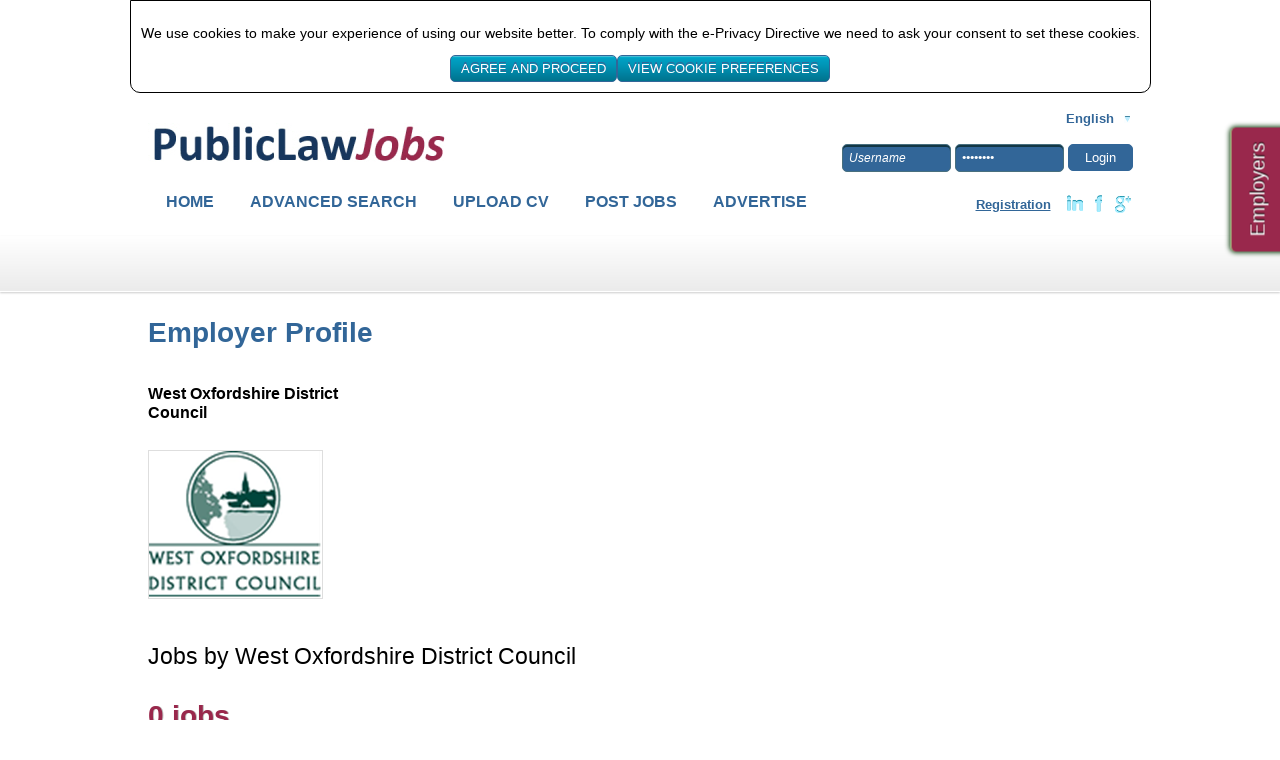

--- FILE ---
content_type: text/html;charset=utf-8
request_url: https://www.publiclawjobs.co.uk/company/1054/West-Oxfordshire-District-Council/
body_size: 23736
content:
<!DOCTYPE html PUBLIC "-//W3C//DTD XHTML 1.0 Transitional//EN"
	"http://www.w3.org/TR/xhtml1/DTD/xhtml1-transitional.dtd">
<html xmlns="http://www.w3.org/1999/xhtml" xml:lang="en-US" lang="en-US">
<head>
	<script language="javascript" type="text/javascript" async src="https://www.googletagmanager.com/gtag/js?id=G-64DLDZDE8Y"></script>
	<script language="javascript" type="text/javascript">
		window.dataLayer = window.dataLayer || [];
		function gtag(){
			dataLayer.push(arguments);
		}
		gtag('js', new Date());

		gtag('config', 'G-64DLDZDE8Y');
	</script>
<link rel="shortcut icon" href="https://www.publiclawjobs.co.uk/favicon.ico" />
	<meta http-equiv="X-UA-Compatible" content="IE=edge" />
	<meta name="keywords" content="" />
	<meta name="description" content="" />
	<meta http-equiv="Content-Type" content="text/html; charset=utf-8"/>
	<title>Public Law Jobs: West Oxfordshire District Council</title>
	<link rel="StyleSheet" type="text/css" href="https://www.publiclawjobs.co.uk/templates/_system/main/images/css/form.css" />
	<link rel="StyleSheet" type="text/css" href="https://www.publiclawjobs.co.uk/templates/ProgressiveView/main/images/design.css" />
													<link rel="alternate" type="application/rss+xml" title="RSS2.0" href="https://www.publiclawjobs.co.uk/rss/" />
	<link rel="stylesheet" href="https://www.publiclawjobs.co.uk/system/lib/rating/style.css" type="text/css" />
	<link rel="StyleSheet" type="text/css" href="https://www.publiclawjobs.co.uk/system/ext/jquery/css/jquery-ui.css"  />
	<link rel="StyleSheet" type="text/css" href="https://www.publiclawjobs.co.uk/system/ext/jquery/css/jquery.autocomplete.css" />
	<link rel="Stylesheet" type="text/css" href="https://www.publiclawjobs.co.uk/system/ext/jquery/css/jquery.multiselect.css" />
	<script language="JavaScript" type="text/javascript" src="https://www.publiclawjobs.co.uk/templates/_system/common_js/main.js"></script>
	<script language="JavaScript" type="text/javascript" src="https://www.publiclawjobs.co.uk/system/ext/jquery/jquery.js"></script>
	<script language="JavaScript" type="text/javascript" src="https://www.publiclawjobs.co.uk/system/ext/jquery/jquery-ui.js"></script>
	<script language="JavaScript" type="text/javascript" src="https://www.publiclawjobs.co.uk/system/ext/jquery/jquery.form.js"></script>
	<script language="JavaScript" type="text/javascript" src="https://www.publiclawjobs.co.uk/system/ext/jquery/jquery.validate.min.js"></script>
	<script language="JavaScript" type="text/javascript" src="https://www.publiclawjobs.co.uk/system/ext/jquery/jquery.autocomplete.pack.js"></script>
	<script language="JavaScript" type="text/javascript" src="https://www.publiclawjobs.co.uk/templates/_system/common_js/autoupload_functions.js"></script>
	<script language="JavaScript" type="text/javascript" src="https://www.publiclawjobs.co.uk/system/ext/jquery/jquery.highlight.js"></script>
	<script language="JavaScript" type="text/javascript" src="https://www.publiclawjobs.co.uk/system/ext/jquery/imagesize.js"></script>
	<script language="JavaScript" type="text/javascript" src="https://www.publiclawjobs.co.uk/templates/ProgressiveView/main/images/js/jquery.selectbox-0.2.min.js"></script>
	<script language="JavaScript" type="text/javascript" src="https://www.publiclawjobs.co.uk/system/ext/jquery/jquery.bgiframe.js"></script>
	<script language="JavaScript" type="text/javascript" src="https://www.publiclawjobs.co.uk/system/ext/jquery/multilist/jquery.multiselect.min.js"></script>
	<script language="JavaScript" type="text/javascript" src="https://www.publiclawjobs.co.uk/templates/_system/common_js/multilist_functions.js"></script>
	<script language="JavaScript" type="text/javascript" src="https://www.publiclawjobs.co.uk/templates/_system/common_js/jquery.poshytip.min.js"></script>
	<script language="JavaScript" type="text/javascript" src="https://www.publiclawjobs.co.uk/templates/_system/common_js/floatnumbers_functions.js"></script>
	<!--[if IE 8]>
		<script language="JavaScript" type="text/javascript" src="https://www.publiclawjobs.co.uk/system/ext/jquery/pie-ie.js"></script>
		<script language="javascript" type="text/javascript">
			$(function() {
				$("#employers").addClass("ie-employers");
				if (window.PIE) {
					$('input.button, input[type="submit"], a.button, a.standart-button, .ie-employers, .pagging a, .sbOptions, #currentSearch, #refineResults, #listing-details-menu, .instruction .instr_cont, #contactInfo, .products, .productLinks, #reports-navigation-in, #reports-navigation-in-border').each(function() {
						PIE.attach(this);
					});
				}
			});
		</script>
	<![endif]-->
	

	
	
	<script language="javascript" type="text/javascript">

	// Set global javascript value for page
	window.SJB_GlobalSiteUrl = 'https://www.publiclawjobs.co.uk';
	window.SJB_UserSiteUrl   = 'https://www.publiclawjobs.co.uk';

	$.ui.dialog.prototype.options.bgiframe = true;

	function popUpWindow(url, widthWin, title, parentReload, userLoggedIn, callbackFunction) {
		reloadPage = false;
		$("#loading").show();
		$("#messageBox").dialog( 'destroy' ).html('<img style="vertical-align: middle;" src="https://www.publiclawjobs.co.uk/system/ext/jquery/progbar.gif" alt="Please wait ..." /> Please wait ...');
		$("#messageBox").dialog({
			autoOpen: false,
			width: widthWin,
			height: 'auto',
			modal: true,
			title: title,
			close: function(event, ui) {
				if (callbackFunction) {
					callbackFunction();
				}
				if (parentReload == true && !userLoggedIn && reloadPage == true) {
					parent.document.location.reload();
				}
			}
		}).hide();

		$.get(url, function(data){
			$("#messageBox").html(data).dialog("open").show();
			$("#loading").hide();
		});

		return false;
	}
	</script>

	
	
	<script language="javascript" type="text/javascript" async src="https://www.googletagmanager.com/gtag/js?id=AW-1035148975"></script>
	<script language="javascript" type="text/javascript">
	window.dataLayer = window.dataLayer || [];
	function gtag(){
		dataLayer.push(arguments);
	}
	gtag('js', new Date());

	gtag('config', 'AW-1035148975');
	</script>
</head>
<body>
	<div class="main-wrapper">
		<div class="hidden-print">
				<link rel="StyleSheet" type="text/css" href="https://www.publiclawjobs.co.uk/templates/_system/main/images/css/CookiePreferences.css"  />

			
		<script language="javascript" type="text/javascript">
			function cookiePreferencesPopupOpen()
			{
				var url = "https://www.publiclawjobs.co.uk/cookie-preferences/";
				popUpWindow(url, 700, "Cookie Preferences");
				return false;
			}

			function cookiePreferencesSave(value)
			{
				if (value === undefined) {
					if ($("#cookiePreferencesSlider").slider("value") != 0) {
						var answer = confirm(cookiePreferences_confirm);
						if (!answer) {
							return;
						}
					}

					value = cookiePreferencesSteps[cookiePreferencesValue];
				}


				var ajaxUrl    = "https://www.publiclawjobs.co.uk/ajax/";
				var ajaxParams = {
					"action" : "cookiePreferences",
					"cookiePreferencesValue" : value
				};

				$.get(ajaxUrl, ajaxParams, function(data) {
					if (data) {
						location.reload();
					}
				});
			}
		</script>
		

					<div id="cookiePreferences_front-end">
				<div id="cookiePreferencesInfBlock">
											<p>
							We use cookies to make your experience of using our website better. To comply with the e-Privacy Directive we need to ask your consent to set these cookies.
						</p>
						<input type="button" id="closeCookiePreferences_front-end"  value="AGREE AND PROCEED" />
						<input type="button" onClick="cookiePreferencesPopupOpen();"  value="VIEW COOKIE PREFERENCES" />
									</div>
			</div>

			
			<script language="JavaScript" type="text/javascript">
				$(document).ready(function() {
					$("#cookiePreferences_front-end").show("slide", {direction: "up"}, 1500)
													 .css("display", "block");
					$("#closeCookiePreferences_front-end").click(function() {
						$("#cookiePreferences_front-end").hide("slide", {direction: "up"}, 500);
					});
				});
			</script>
			
			
			<div id="loading"></div>
			<div id="messageBox"></div>
				<div id="header-bg" class="index-header-bg">
		<div id="header-bg-in" class="index-header-bg-in"></div>
	</div>
			<div id="employers"><a href="https://www.publiclawjobs.co.uk/employers/">Employers</a></div>
	<div class="main-div">

	<div id="header">
		<div id="header-left">
			<a href="https://www.publiclawjobs.co.uk/"><img src="https://www.publiclawjobs.co.uk/templates/ProgressiveView/main/images/logo.png" border="0" alt="Public Law Jobs" title="Public Law Jobs" /></a>
			<div class="clr"><br/></div>
			<div id="top-menu">
	<ul>
		<li><a href="https://www.publiclawjobs.co.uk/">Home</a></li>
				
									<li><a href="https://www.publiclawjobs.co.uk/find-jobs/" >Advanced Search</a></li>
				<li><a href="https://www.publiclawjobs.co.uk/add-listing/?listing_type_id=Resume" >Upload CV</a></li>
										
				<li><a href="https://www.publiclawjobs.co.uk/add-listing/?listing_type_id=Job" >Post Jobs</a></li>
							<li><a href="https://www.publiclawjobs.co.uk/employers/" >Advertise</a></li>
	</ul>
</div>
<div class="clr"></div>
		</div>
		<div id="header-right">
			<form id="langSwitcherForm" method="get" action="">
				<select name="lang" onchange="location.href='https://www.publiclawjobs.co.uk/company/1054/West-Oxfordshire-District-Council/?lang='+this.value+'&amp;'" class="language-switcher">
											<option value="fr">Français</option>
											<option value="sr">Српски</option>
											<option value="ru">Русский</option>
											<option value="de">Deutsch</option>
											<option value="tr">Türkçe</option>
											<option value="ar">العربية</option>
											<option value="ro">Română</option>
											<option value="en" selected="selected">English</option>
											<option value="pl">Polski</option>
											<option value="fa">فارسی</option>
											<option value="zh">Chinese</option>
											<option value="nl">Nederlands</option>
											<option value="pt">Português</option>
											<option value="ja">日本語</option>
											<option value="hi">Hindi</option>
											<option value="es">Español</option>
									</select>
			</form>
			<div class="clr"><br/></div>
							
<form action="https://www.publiclawjobs.co.uk/login/" method="post" class="loginForm">
	<input type="hidden" name="return_url" value="L2NvbXBhbnkvMTA1NC9XZXN0LU94Zm9yZHNoaXJlLURpc3RyaWN0LUNvdW5jaWwv" />
	<input type="hidden" name="action" value="login" />
		<fieldset>
		<input type="text" name="username" id="username" />
		<input type="password" name="password" id="password" />
		<input type="submit" value="Login" class="button" />
	</fieldset>
</form>
<div class="clr"><br/></div>

<a href="https://www.publiclawjobs.co.uk/registration/">Registration</a>
<div class="soc_reg_form"><div class="social_plugins_div">
	<span class="login_buttons_txt">
					Social network you want to login/join with:
			</span>
	<span class="social-buttons">
					<a href="https://www.publiclawjobs.co.uk/social/?network=linkedin" class="social_login_button slb_linkedin" title="Connect using Linkedin"></a>
					<a href="https://www.publiclawjobs.co.uk/social/?network=facebook" class="social_login_button slb_facebook" title="Connect using Facebook"></a>
					<a href="https://www.publiclawjobs.co.uk/social/?network=google_plus" class="social_login_button slb_google_plus" title="Connect using Google+"></a>
			</span>
	<div class="clr"></div>
</div></div>

<script type="text/javascript">
	$(function() {
		//*** Placeholder for Username ***//
		$("#username").val('Username');

		$("#loginForm").submit(function(){
			if ($("#username").val()=='Username')
			{
				$("#username").val('');
			}
		});

		$("#username").focus(function(){
			if ($("#username").val()=='Username')
			{
				$("#username").val('');
			}
		});

		$("#username").blur(function(){
			if ($("#username").val()=='')
			{
				$("#username").val('Username');
			}
		});
		//*** Placeholder for Password ***//
		$("#password").val('Password');

		$("#loginForm").submit(function(){
			if ($("#password").val()=='Password')
			{
				$("#password").val('');
			}
		});

		$("#password").focus(function(){
			if ($("#password").val()=='Password')
			{
				$("#password").val('');
				$("#password").get(0).type='password';
			}
		});

		$("#password").blur(function(){
			if ($("#password").val()=='')
			{
				$("#password").val('Password');
				$("#password").get(0).type='text';
			}
		});
	});
</script>
					</div>
	</div>
	<div class="clr"></div>
</div>

<script type="text/javascript">
	$(".language-switcher").selectbox({
		change: function (value) {
			location.href='https://www.publiclawjobs.co.uk/company/1054/West-Oxfordshire-District-Council/?lang='+value+'&';
		}
	});
</script>
			<div id="breadcrumb-bg"></div>
		</div>
		<div class="clr"><br/></div>

		<div id="main-div-after">
			<div class="hidden-print">			</div>
			
				<script type="text/javascript" language="JavaScript">
	$.ui.dialog.prototype.options.bgiframe = true;
	function submitForm(id) {
		lpp = document.getElementById("listings_per_page" + id);
		location.href = '?searchId=1768955674.4167&action=search&page=1&listings_per_page=' + lpp.value + '&view=list';
	}
	function sortBy(id) {
		lpp = document.getElementById("sort-by-select" + id);
		title = $("#sort-by-select").find(":selected").val();
		if(title == "Location_City") {
			location.href = '?searchId=1768955674.4167&action=search&sorting_field[0]=Location_City&sorting_field[1]=Location_State&sorting_order=ASC&page=1';
		}
		else {
			location.href = '?searchId=1768955674.4167&action=search&sorting_field='+title+'&sorting_order=ASC&page=1';
		}
	}

	function SaveAd(noteId, url){
		$.get(url, function(data){
			$("#"+noteId).html(data);
		});
	}
	
</script>

		<div class="noRefine">

	<div id="topResults" >
		<div class="headerBgBlock">

																					<!-- This page of company profile, with list of vacancy -->
					
<div class="text-left"><h1>Employer Profile</h1></div>
<!-- PROFILE BLOCK -->
<div class="userInfo">
	
	<div class="compProfileInfo">
		<span class="strong"><h3>West Oxfordshire District Council</h3></span>
					<div class="text-left"><img src="https://www.publiclawjobs.co.uk/files/pictures/West_Oxfordshire_DC_logo.png" alt="" /></div><br/>
				
										
		
		<script type="text/javascript"><!--

		function windowMessage() {
			$("#messageBox").dialog( 'destroy' ).html('You have already applied');
			$("#messageBox").dialog({
				bgiframe: true,
				modal: true,
				title: 'Error',
				buttons: {
					Ok: function() {
						$(this).dialog('close');
					}
				}
			});
		}

		--></script>
	</div>
	<div class="compProfileBottom"></div>
	<div class="text-center">
		</div>
</div>
<!-- END PROFILE BLOCK -->

<div class="listingInfo">
		<br />
	
	<div class="clr"><br/></div>
	<div id="company-profile-video"></div>
</div>

<div class="clr"><br /></div>
					<div class="Results" id="compProfileInfo">Jobs by West Oxfordshire District Council</div><span></span>
							
			<!-- TOP QUICK LINKS -->
						<!-- END TOP QUICK LINKS -->
		</div>
	</div>
	<div class="results-paging">
		<div class="head">
			<h1>
								0 jobs			</h1>
					</div>

		<!-- TOP RESULTS - PER PAGE - PAGE NAVIGATION -->

		<div class="topNavBar">
			<div class="numberResults">
																	<div class="sorting"><span>Order by</span>
						<form id="sort-by" method="get" action="">
							<select id="sort-by-select" name="sort-by-select" onchange="sortBy(1); return false;">
								<option value="activation_date" selected="selected">Date</option>
								<option value="Location_City" >Location</option>
								<option value="CompanyName" >Employer Name</option>
								<option value="Title" >Title</option>
							</select>
						</form>
					</div>
							</div>
			<div class="numberPerPage select-box">
				<form id="listings_per_page_form" method="get" action="" class="tableSRNavPerPage">
					<select id="listings_per_page2" name="listings_per_page2" onchange="submitForm(2); return false;">
						<option value="10" selected="selected">10</option>
						<option value="20" >20</option>
						<option value="50" >50</option>
						<option value="100" >100</option>
					</select>
				</form>
				<span>Number of jobs per page</span>
			</div>
			<div class="clr"></div>
		</div>
		<!-- END TOP RESULTS - PER PAGE - PAGE NAVIGATION -->
	</div>

	<!-- START REFINE SEARCH -->
		<!-- END REFINE SEARCH -->

	<!-- LISTINGS TABLE -->
	<div id="listingsResults">
					<div id="noListingsFounds"><p class="information">There are no postings meeting the criteria you specified</p></div>
			<table cellspacing="0" id="listingsTableResults">
				<tbody>
				<!-- Job Info From Listings Providers Here -->
				<tr id="no_listings_found">
					<td colspan="6" style="display:none;"><p class="information">There are no postings meeting the criteria you specified</p></td>
				</tr>
								</tbody>
			</table>
			</div>
	<!-- END LISTINGS TABLE -->

	<!-- END BOTTOM RESULTS - PER PAGE - PAGE NAVIGATION -->
	</div>

<script type="text/javascript" language="JavaScript">
	
		$("#sort-by-select, #listings_per_page2").selectbox();
</script>

			
			<div class="clr"><br/></div>
			<div class="hidden-print">
															<div id="shareThis"><script type="text/javascript" src="https://ws.sharethis.com/button/buttons.js"></script><script type="text/javascript">stLight.options({publisher:'dc1d43a6-e554-4b53-8d4f-9e82edc64815', doNotCopy:true});</script><span class="st_email"></span><span class="st_facebook"></span><span class="st_twitter"></span><span class="st_sharethis" displayText="ShareThis"></span></div>
													<div id="grayBgBanner"><div class="banner">
		<a href="https://www.publiclawjobs.co.uk/go-link/?bannerId=6929" target="_self">
		<img src="https://www.publiclawjobs.co.uk/files/banners/0c537444be9b9d32ff6c08aa6b214f01.jpg" width="600" height="100" title="Kirklees Dec 25 SL" border="0"/>
	</a>
	</div>
<div class="banner">
		<a href="https://www.publiclawjobs.co.uk/go-link/?bannerId=6960" target="_self">
		<img src="https://www.publiclawjobs.co.uk/files/banners/1ef26367d27f2ff93ebd1894debe1d0c_East Hants Jan 26 LA.jpg" width="600" height="100" title="East Hants Jan 26 LSL" border="0"/>
	</a>
	</div>
<div class="banner">
		<a href="https://www.publiclawjobs.co.uk/go-link/?bannerId=6998" target="_self">
		<img src="https://www.publiclawjobs.co.uk/files/banners/93e5e6da89e72c8a7292ac8844f1265f_Harborough Jan 26 HoL.jpg" width="600" height="100" title="Harborough Jan 26 HoL" border="0"/>
	</a>
	</div>
<div class="banner">
		<a href="https://www.publiclawjobs.co.uk/go-link/?bannerId=6999" target="_self">
		<img src="https://www.publiclawjobs.co.uk/files/banners/3908c433edc394acce5f530c2c40cc09_Solihull Jan 26 ASC.jpg" width="600" height="100" title="Solihull Jan 26 ASC" border="0"/>
	</a>
	</div>
<div class="banner">
		<a href="https://www.publiclawjobs.co.uk/go-link/?bannerId=6975" target="_self">
		<img src="https://www.publiclawjobs.co.uk/files/banners/18609f6f7195a72b740a0b6c7b00099f_Leics CC Jan 26 PHL.jpg" width="600" height="100" title="Leics CC Jan 26 PHL" border="0"/>
	</a>
	</div>
<div class="banner">
		<a href="https://www.publiclawjobs.co.uk/go-link/?bannerId=7000" target="_self">
		<img src="https://www.publiclawjobs.co.uk/files/banners/305843399643b2ed1521e09ee1aca43e_Tees Valley Jan 26 CoL.jpg" width="600" height="100" title="Tees Valley Jan 26 CoL" border="0"/>
	</a>
	</div>
<div class="banner">
		<a href="https://www.publiclawjobs.co.uk/go-link/?bannerId=6973" target="_self">
		<img src="https://www.publiclawjobs.co.uk/files/banners/5345efb6c9c07cfbada2b289f82e2224_Liverpool Jan 26 LASC.jpg" width="600" height="100" title="Liverpool Jan 26 LASC" border="0"/>
	</a>
	</div>
<div class="banner">
		<a href="https://www.publiclawjobs.co.uk/go-link/?bannerId=6981" target="_self">
		<img src="https://www.publiclawjobs.co.uk/files/banners/dfc2648279ff0670e1e0d6eab9d19b4f_Kirklees Jan 26 PL.png" width="600" height="100" title="Kirklees Jan 26 PL" border="0"/>
	</a>
	</div>
<div class="banner">
		<a href="https://www.publiclawjobs.co.uk/go-link/?bannerId=6994" target="_self">
		<img src="https://www.publiclawjobs.co.uk/files/banners/a8935998c8bdbf69abbbc445af3da4f3_Hertfordshire Jan 25 PL.jpg" width="600" height="100" title="Herts Jan 26 PL" border="0"/>
	</a>
	</div>

				<div class="banner">
		<a href="https://www.publiclawjobs.co.uk/go-link/?bannerId=6359" target="_self">
		<img src="https://www.publiclawjobs.co.uk/files/banners/a7062240a74a439bd8e6160b22785cb4_Panoramic PLJ Board 600px.png" width="600" height="100" title="Panoramic" border="0"/>
	</a>
	</div>
<div class="banner">
		<a href="https://www.publiclawjobs.co.uk/go-link/?bannerId=198" target="_self">
		<img src="https://www.publiclawjobs.co.uk/files/banners/a9ee9285abb632542c4bd2c9a6bd96cf.png" width="600" height="100" title="Venn Group" border="0"/>
	</a>
	</div>
<div class="banner">
		<a href="https://www.publiclawjobs.co.uk/go-link/?bannerId=5464" target="_self">
		<img src="https://www.publiclawjobs.co.uk/files/banners/7fcd3bf2bafd4ff32837b9a37e959e57_G2 Draft banner 2nd.jpeg." width="600" height="100" title="G2 Advert Banner Apr 24" border="0"/>
	</a>
	</div>
<div class="banner">
		<a href="https://www.publiclawjobs.co.uk/go-link/?bannerId=4324" target="_self">
		<img src="https://www.publiclawjobs.co.uk/files/banners/0bff8a34b9692e89b3e828a12615c3ff.jpg" width="600" height="100" title="Sellick" border="0"/>
	</a>
	</div>
</div>
			</div>
		</div>
		<div class="hidden-print">
			<div id="footer">
	<div class="footer-wrapper">
		<ul>
			<li><a href="https://www.publiclawjobs.co.uk/">Home</a> / </li>
						<li>
									<a href="https://www.publiclawjobs.co.uk/jobseeker-products/">Products</a>
				 /
			</li>
												<li><a href="https://www.publiclawjobs.co.uk/find-jobs/" >Advanced Search</a> / </li>
					<li><a href="https://www.publiclawjobs.co.uk/add-listing/?listing_type_id=Resume" >Upload CV</a> / </li>
					<li><a href="https://www.publiclawjobs.co.uk/search-resumes/" >Search CVs</a> / </li>
					<li><a href="https://www.publiclawjobs.co.uk/add-listing/?listing_type_id=Job" >Post Jobs</a> / </li>
										<li><a href="https://www.publiclawjobs.co.uk/contact/">Contact</a> / </li>
			<li><a href="https://www.publiclawjobs.co.uk/about/">About Us</a> / </li>
			<li><a href="https://www.publiclawjobs.co.uk/site-map/">Site Map</a></li>
										<li>
					 / <a href="#" onClick="return cookiePreferencesPopupOpen();">Cookie Preferences</a>
				</li>
					</ul>
		<div id="copy">&copy; 2008-2026 Powered by <a target="_blank" href="http://www.smartjobboard.com" title="Job Board Software, Script">SmartJobBoard Job Board Software</a></div>
	</div>
	<div id="footer-bottom"></div>
</div>


		</div>
	</div>
	<div class="hidden-print">
		
			</div>

	<script language="javascript" type="text/javascript">
	$(document).ready(function()
	{
		$('.buttonApply').click(function () {
			gtag('event', 'conversion', {
				'send_to': 'AW-1035148975/kBGLCKLSj-ADEK-9zO0D'
			});
			return;
		});
	});
	</script>
</body>
</html>

<script type="text/javascript">
	$("#listings_per_page_form select").selectbox();
	$(".listings_per_page_form select").selectbox();
</script>


--- FILE ---
content_type: text/css
request_url: https://www.publiclawjobs.co.uk/templates/ProgressiveView/main/images/design.css
body_size: 98973
content:
html,
body {
	height: 100%;
}
body {
	background: #fff;
	font-size: 14px;
	font-family: Helvetica, sans-serif;
	margin: 0;
	padding: 0;
}

/* START:Fonts Include
*********************************************************************************/
/* @font-face {
	font-family: 'proxima_nova';
	src: url('fonts/proximanova-regular-webfont.eot');
	src: url('fonts/proximanova-regular-webfont.eot?#iefix') format('embedded-opentype'),
	url('fonts/proximanova-regular-webfont.woff') format('woff'),
	url('fonts/proximanova-regular-webfont.ttf') format('truetype'),
	url('fonts/proximanova-regular-webfont.svg#proxima_nova') format('svg');
	font-weight: normal;
	font-style: normal;
}
@font-face {
	font-family: 'proxima_novasemibold';
	src: url('fonts/proximanova-semibold-webfont.eot');
	src: url('fonts/proximanova-semibold-webfont.eot?#iefix') format('embedded-opentype'),
	url('fonts/proximanova-semibold-webfont.woff') format('woff'),
	url('fonts/proximanova-semibold-webfont.ttf') format('truetype'),
	url('fonts/proximanova-semibold-webfont.svg#proxima_novasemibold') format('svg');
	font-weight: normal;
	font-style: normal;
}
@font-face {
	font-family: 'proxima_novabold';
	src: url('fonts/proximanova-bold-webfont.eot');
	src: url('fonts/proximanova-bold-webfont.eot?#iefix') format('embedded-opentype'),
	url('fonts/proximanova-bold-webfont.woff') format('woff'),
	url('fonts/proximanova-bold-webfont.ttf') format('truetype'),
	url('fonts/proximanova-bold-webfont.svg#proxima_novabold') format('svg');
	font-weight: bold;
	font-style: normal;
}
@font-face {
	font-family: 'proxima_novalight';
	src: url('fonts/proximanova-light-webfont.eot');
	src: url('fonts/proximanova-light-webfont.eot?#iefix') format('embedded-opentype'),
	url('fonts/proximanova-light-webfont.woff') format('woff'),
	url('fonts/proximanova-light-webfont.ttf') format('truetype'),
	url('fonts/proximanova-light-webfont.svg#proxima_novalight') format('svg');
	font-weight: normal;
	font-style: normal;
} */
/********************************************************************************/

/* START:General CSS
*********************************************************************************/
.clr {
	clear: both;
}
fieldset {
	border: 0 none;
	margin: 4px 0;
	padding: 2px 0;
}
a {
	color: #326698;
	font-size: 14px;
}
a:hover {
	text-decoration: none;
}
h1 {
	color: #326698;
  	font-family: Arial, sans-serif;
}
h2 {
	color: #326698;
	margin: 0;
	padding: 0;
	font-size: 18px;
	font-weight: normal;
}
input[type="text"],
input[type="password"] {
	background: url("input-text-bg.png") repeat-x top #fff;
	border: 1px solid #bababa;
	padding: 9px 5px;
	-webkit-box-shadow: inset 0 0 1px 1px rgba(255, 255, 255, 1);
	box-shadow: inset 0 0 1px 1px rgba(255, 255, 255, 1);
	width: 350px;
}
.information,
.error,
.message,
.warning,
.notice {
	padding: 12px 40px 12px;
	text-align: center;
	font-family: Arial, sans-serif;
	font-size: 15px;
	margin: 13px 0 !important;
}
.warning,
.error {
	border-bottom: 2px solid #326698;
	background: url("error.png") no-repeat left center;
	color: #ce4a14;
}
.message {
	border-bottom: 2px solid #326698;
	background: url("message.png") no-repeat left center;
	color: #326698;
}
.notice,
.information {
	background: url("information.png") no-repeat left center;
	border-bottom: 2px solid #3678DE;
	color: #3678DE;
}
img {
	border: none;
}

@media only screen and (min-width: 100px) {
	/* For tablets: */
	.main-div,
	#main-div-after {
		width: 985px;
		margin: 0 auto;
		margin-left: 5px;
		z-index: 2;
		position: relative;
	}
}
@media only screen and (min-width: 990px) {
	/* For desktop: */
	.main-div,
	#main-div-after {
		width: 985px;
		margin: 0 auto;
		z-index: 2;
		position: relative;
	}
}
#main-div-after {
	z-index: 1;
	padding: 0 0 150px 0;
}
/********************************************************************************/

/* START:Tables
*********************************************************************************/
table {
	border-collapse: collapse;
	width: 100%;
}
table thead {
	background: #326698;
	text-align: left;
}
table thead th {
	white-space: nowrap;
	text-align: left !important;
}
.invoice-actions,
table th.text-center {
	text-align: center !important;
}
table thead th,
table tbody td {
	padding: 10px 5px;
}
table thead th a,
table thead {
	color: #fff;
}
table tbody tr {
	border-bottom: 1px dashed #8C8C8C;
}
table tbody tr:last-child {
	border: none;
}
table tbody a {
	font-weight: bold;
}
table tbody li a {
	font-weight: normal;
}
.tableLeft,
.tableRight {
	padding: 8px !important;
}
.align_right {
	text-align: right;
}
#table-alerts tr {
	border: none;
}
table tbody ul {
	clear: both;
	display: block;
	list-style-type: none;
	margin: 0;
	padding: 0;
}
table tbody li {
	float: left;
	margin: 0 5px 0 0;
}
.questionnaire-table tr,
.saved-search-tbl tr {
	border: none !important;
}
.saved-search-tbl td {
	padding: 0 5px;
}
form[name="SavedListingForm"] table tr,
form[name="SavedListingForm"] table tr:last-child .separateListing,
#pm_form tr,
.contact-us tr {
	border: none;
}
#pm_form .evenrow,
#pm_form .oddrow {
	border-bottom: 1px dashed #8c8c8c;
}
.separateListing {
	border-top: 1px dashed #8c8c8c;
	padding: 0;
}
#pm_form .separateListing,
#edit-questions .separateListing {
	display: none;
}
#filterForJobsStat select {
	width: auto;
}
/********************************************************************************/

/* START:Header
*********************************************************************************/
#header-bg-sitemap,
#header-bg,
#header-bg-in-sitemap,
#header-bg-in {
	position: absolute;
	width: 100%;
	height: 185px;
	z-index: 1;
}
#header-bg-sitemap,
#header-bg {
	background: #fff;
	border-top: 0 solid #fff;
}

.emp-header-in,
.emp-header,
.index-header-bg,
.index-header-bg-in {
	height: 150px !important;
}
#header-left {
	margin: 30px 0 0 0;
	float: left;
	padding: 0 0 15px 0;
}
#header-right {
	margin: 10px 0 -7px 0;
	float: right;
	text-align: right;
	position: absolute;
	right: 0;
	z-index: 0;
}
#header-right a {
	color: #326698;
	font-size: 13px;
  	font-weight: bold
}
#header-right form {
	float: right;
	margin: 0;
}
#header-right input#password,
#header-right input#username {
	width: 95px;
	background: #326698;
	-webkit-border-radius: 5px;
	-moz-border-radius: 5px;
	border-radius: 5px;
	border: 1px solid #486f7e;
	-moz-box-shadow: inset 0 2px 0 0 #133745;
	-webkit-box-shadow: inset 0 2px 0 0 #133745;
	box-shadow: inset 0 2px 0 0 #133745;
	padding: 6px;
	color: #fff;
	font-size: 12px;
	font-family: Helvetica, serif;
	font-style: italic;
	/*text-transform: lowercase;*/
}
#header-right input[type="submit"] {
	min-width: 65px;
  	background: #326698;
}
#header-right .login_buttons_txt {
	display: none;
}
.header-user-menu span {
	font-size: 13px;
	color: #326698;
	text-shadow: 0 -1px 0 #000;
}
.header-user-menu span a {
	vertical-align: top;
}
.header-user-menu span a:last-child {
	text-decoration: none;
	border-bottom: 1px solid #326698;
}
.header-user-menu span a:hover {
	border: none;
}
/********************************************************************************/

/* START:Top Menu
*********************************************************************************/
#top-menu {
	margin: 15px 0 0 0;
	position: relative;
	z-index: 1;
}
#top-menu ul {
	list-style-type: none;
	margin: 0;
	padding: 0;
}
#top-menu ul li {
	float: left;
}
#top-menu ul li a {
	font-family: Trebuchet MS, Arial, sans-serif;
  	text-transform: uppercase;
	font-size: 16px;
  	font-weight: bold;
	padding: 11px 18px;
	color: #326698;
	text-decoration: none;
	
	-webkit-transition: background 0.5s ease, color 0.3s ease;
	transition: background 0.5s ease, color 0.3s ease;
}
#top-menu ul li:hover > a {
	background: #326698;
	border: 1px solid #30677b;
	-webkit-border-radius: 4px;
	-moz-border-radius: 4px;
	border-radius: 4px;
	padding: 10px 17px;
	color: #fff;
}
#top-menu li ul {
	min-width: 200px;
	position: absolute;
	margin: 8px 0 0 1px;
	opacity: 0;
	visibility: hidden;
	transition: visibility 0s linear 0.5s,opacity 0.5s linear;
	z-index: 12;
}
#top-menu li ul li {
	background: #326698;
	min-width: 212px;
	clear: both;
	padding: 5px 10px;
	border-bottom: 1px solid #bbecff;
}
#top-menu li ul li a {
	color: #fff;
	font-size: 14px;
	padding: 5px;
}
#top-menu li ul li:hover a {
	background: none !important;
	border: 0 !important;
	padding: 5px !important;
}
#top-menu ul li:hover ul,
#top-menu li li:hover ul,
#top-menu li li li:hover ul {
	opacity: 1;
	overflow: hidden;
	visibility: visible;
	transition-delay: 0s;
}
#top-menu li ul li:last-child {
	border-bottom-left-radius: 5px;
	border-bottom-right-radius: 5px;
}
/********************************************************************************/

/* START:Language Switcher Plugin CSS
*********************************************************************************/
.sbHolder {
	font-family: Arial, sans-serif;
	height: 19px;
	position: relative;
	width: 80px;
	margin: 0 3px 0 0;
}
.sbSelector {
	display: block;
	height: 27px;
	right: 5px;
	line-height: 31px;
	outline: none;
	overflow: hidden;
	position: absolute;
	text-indent: 10px;
	top: 0;
	width: 80px;
	text-align: center;
	color: #326698 !important;
}
.sbSelector:link,
.sbSelector:visited,
.sbSelector:hover {
	color: #819C78;
	outline: none;
	text-decoration: none;
}
.sbToggle {
	background: url("langs.png") 0 0 no-repeat;
	display: block;
	height: 9px;
	outline: none;
	position: absolute;
	right: 0;
	top: 11px;
	width: 6px;
}
.sbToggleOpen {
	background: url("langs.png") 0 -9px no-repeat;
}
.sbOptions {
	background: #1d1d1d;
	-webkit-border-radius: 4px;
	-moz-border-radius: 4px;
	border-radius: 4px;
	box-shadow: 0 1px 2px 1px #686868;
	list-style: none;
	left: 20px;
	margin: 0;
	padding: 0;
	position: absolute;
	top: 30px;
	width: 130px;
	z-index: 1;
	overflow-y: auto;
}
.sbOptions li {
	padding: 0 5px 0 10px;
	line-height: 24px;
	border-bottom: 1px solid #303032;
	text-align: left;
}
.sbOptions li:last-child {
	border-bottom: none;
}
.sbOptions a {
	display: block;
	outline: none;
	padding: 0 0 0 12px;
	text-shadow: 0 -1px 1px #000;
	background: url("list-symbol.png") no-repeat left center;
}
.sbOptions a:link,
.sbOptions a:visited {
	text-decoration: none;
}
.sbOptions li:hover {
	background: #429abb;
}
.sbOptions li.last a,
.sbOptions li:last-child a {
	border-bottom: none;
}
.sbOptions .sbDisabled,
.sbOptions .sbGroup {
	border-bottom: dotted 1px #515151;
	display: block;
	padding: 7px 0 7px 3px;
}
.sbOptions .sbDisabled {
	color: #999;
}
.sbOptions .sbGroup {
	color: #EBB52D;
	font-weight: bold;
}
.sbOptions .sbSub {
	padding: 0 0 0 17px;
}
/********************************************************************************/

/* START:Employer/Jobseeker Button
*********************************************************************************/
#employers {
	top: 160px;
	position: fixed;
	right: -42px;
	z-index: 2;
	background: #99284c;
	-ms-transform: rotate(270deg);
	-moz-transform:  matrix(0.00000000, -1.00000000, 1.00000000, 0.00000000, 0, 0);
	-webkit-transform:  matrix(0.00000000, -1.00000000, 1.00000000, 0.00000000, 0, 0);
	-o-transform:  matrix(0.00000000, -1.00000000, 1.00000000, 0.00000000, 0, 0);
	-webkit-border-top-left-radius: 5px;
	-webkit-border-top-right-radius: 5px;
	-moz-border-radius-topleft: 5px;
	-moz-border-radius-topright: 5px;
	border-top-left-radius: 5px;
	border-top-right-radius: 5px;
	border-top: 1px solid #b4d18a;
	-moz-box-shadow: 0 0 5px 1px #003500;
	-webkit-box-shadow: 0 0 5px 1px #003500;
}
.ie-employers,
.jobseeker-button.ie-employers {
	border-top: none !important;
	border-radius: 5px 0 0 5px;
	display: block;
	right: 0 !important;
	filter: flipv() fliph();
	writing-mode: tb-rl;
}
.jobseeker-button {
	right: -48px !important;
}
#employers:hover {
	background: #326698;
}
#employers a {
	font-family: Trebuchet MS, arial;
	color: #fff;
	font-size: 20px;
	text-shadow: 1px 0 1px #000;
	text-decoration: none;
	display: block;
	padding: 15px 15px 20px 15px;
}
/********************************************************************************/

/* START:Main Page Structure
*********************************************************************************/
#left-column,
#right-column {
	margin: 15px 0 0 0;
	padding: 0 0 150px 0;
}
#left-column {
	width: 610px;
	float: left;
}
#right-column {
	width: 330px;
	float: right;
}
#right-column .banner {
	margin: 0 0 10px 0;
	clear: both;
}
.white-block {
	background: #fff;
	border: 1px solid #dedede;
	-webkit-border-radius: 4px;
	border-radius: 4px;
	overflow: hidden;
	padding: 15px 0;
	margin: 0 0 15px 0;
	clear: both;
	box-shadow: 0 0 2px 0 #d3d3d3;
}
.white-block h2 {
	display: table;
	margin: 0 auto;
}
.sep-line {
	background: url("h2-line-bg.png") no-repeat center;
	width: 329px;
	height: 19px;
	display: inline-block;
	margin: 5px auto;
}
.banner {
	text-align: center;
	margin: 30px 0;
}
/********************************************************************************/

/* START:Quick Search
*********************************************************************************/
#quick-search {
	background: url("quick-search-bg.jpg") repeat-x;
	-webkit-border-radius: 5px;
	-moz-border-radius: 5px;
	border-radius: 5px;
	border: 1px solid #fff;
	min-height: 91px;
	position: relative;
	-webkit-box-shadow: 0 13px 7px -8px #C0C0C0;
	-moz-box-shadow: 0 13px 7px -8px #C0C0C0;
	box-shadow: 0 13px 7px -8px #C0C0C0;
	z-index: 1;
}
#quick-search-right {
	width: 80%;
	float: right;
}
#quick-search-left {
	float: left;
	display: inline-block;
	position: relative;
	top: -1px;
	left: -1px;
}
.label {
	background: url("find-job-bg.png") repeat-x;
	border: 1px solid #000;
	display: inline-block;
	vertical-align: top;
	height: 90px;
	border-right: none;
	-moz-box-shadow: inset 1px 1px 0 0 #6d6d6d;
	-webkit-box-shadow: inset 1px 1px 0 0 #6d6d6d;
	box-shadow: inset 1px 1px 0 0 #6d6d6d;
	-webkit-border-top-left-radius: 5px;
	-webkit-border-bottom-left-radius: 5px;
	-moz-border-radius-topleft: 5px;
	-moz-border-radius-bottomleft: 5px;
	border-top-left-radius: 5px;
	border-bottom-left-radius: 5px;
	border-radius: 5px 0 0 5px;
	padding: 0 15px 0 25px;
	float: left;
}
.label h1 {
	font-family: Trebuchet MS, Arial, sans-serif;
	font-size: 24px;
	color: #fff;
	text-transform: uppercase;
	text-shadow: 0 -1px 0 #000;
	margin: 32px 0;
}
#quick-search-left .right-arrow {
	background: url("find-job-right.png") no-repeat center;
	width: 17px;
	height: 92px;
	display: inline-block;
}
#quick-search-right .in {
	font-family: Arial, serif;
	font-size: 20px;
	color: #474747;
	padding: 0 10px 0 15px;
}
.quick-search-input,
.quick-search-btn,
#quickSearchLinks,
#inputStat {
	display: inline-block;
}
.quick-search-input input {
	width: 260px;
	background: url("qs-input-bg.png") repeat-x;
	height: 35px;
	border: 1px solid #bababa;
	-webkit-border-radius: 3px;
	-moz-border-radius: 3px;
	border-radius: 3px;
	-moz-box-shadow: inset 0 0 0 1px #fff, 0 1px 0 0 #fff;
	-webkit-box-shadow: inset 0 0 0 1px #fff, 0 1px 0 0 #fff;
	box-shadow: inset 0 0 0 1px #fff, 0 1px 0 0 #fff;
	padding: 0 15px;
	font-family: Arial, serif;
	font-size: 14px;
	font-style: italic;
	color: #9b9b9b;
	line-height: 35px;
}
.quick-search-btn #btnSearch {
	background: #99284c;
	padding: 0 27px 0 34px;
	font-family: Arial, sans-serif;
	font-size: 18px;
	height: 35px;
	text-shadow: 0 -1px 0 #c63f0a;
	border: none;
	min-width: 0 !important;
}
.find-button-zoom:hover {
	background: url("buttons-bg.png") repeat-x 0 -101px;
}
.find-button-zoom {
	background: url("buttons-bg.png") repeat-x 0 -64px;
	border: 1px solid #c43b07;
	-webkit-border-radius: 4px;
	-moz-border-radius: 4px;
	border-radius: 4px;
}
#quickSearchForm fieldset {
	margin: 13px 0 0 0;
}
#quickSearchForm fieldset:last-child {
	margin: 12px 0 0 0;
	vertical-align: top;
}
#inputStat {
	font-size: 14px;
	color: #99284c;
	text-shadow: 0 1px 0 #fff;
}
#inputStat .strong {
	font-family: Arial, sans-serif;
}
#inputStat .online {
	color: #99284c;
	border-bottom: 1px solid #dcbbae;
}
#quickSearchLinks {
	float: right;
	margin: 0 25px 0 0;
}
#quickSearchLinks ul {
	margin: 0;
	padding: 0;
	list-style: none;
}
#quickSearchLinks ul li {
	background: url("more.png") no-repeat right center;
	padding: 0 12px 0 0;
}
#quickSearchLinks ul li ul li {
	min-width: 170px;
	color: #fff;
	background: none;
}
#quickSearchLinks ul li ul li a {
	text-decoration: none;
	color: #fff;
	display: block;
	padding: 10px 10px 10px 15px;
	white-space: nowrap;
}
#quickSearchLinks ul li ul {
	position: absolute;
}
#quickSearchLinks ul li:hover a {
	border: none;
}
#moreOprtionsItem {
	border: 1px solid #bababa;
	-webkit-border-radius: 5px;
	-moz-border-radius: 5px;
	border-radius: 5px;
	background: #326698;
	box-shadow: 0 1px 2px 1px #ccc;
	-moz-box-shadow: 0 1px 2px 1px #ccc;
	-webkit-box-shadow: 0 1px 2px 1px #ccc;
	z-index: 20 !important;
}
#moreOprtionsItem li:first-child {
	border-bottom: 1px solid #99284c;
}
#moreOprtionsItem li:last-child {
	border-top: 1px solid #99284c;
}
#moreOptions {
	text-decoration: none;
	border-bottom: 1px solid #b4c1c5;
	color: #2c6073;
	font-family: Arial, sans-serif;
	font-size: 14px;
	text-shadow: 0 1px 0 #fff;
}
#moreOprtionsItem {
	opacity: 0;
	visibility: hidden;
	transition: visibility 0s linear 0.5s,opacity 0.5s linear;
	z-index: 10;
}
#moreOprtionsItem li a:hover span {
	text-decoration: underline;
}
#quickSearchLinks ul li:hover ul {
	opacity: 1;
	overflow: hidden;
	visibility: visible;
	transition-delay: 0s;
}
/********************************************************************************/

/* START:JTabs Plugin CSS
*********************************************************************************/
#jTabs,
#jTabs ul,
#jTabs ul li {
	background: none;
	border: none;
	border-radius: 0;
	padding: 0;
}
.ui-tabs-nav li {
	background: url("tabs-separator.png") no-repeat right center !important;
}
.ui-tabs-nav li:last-child {
	background: none !important;
}
#jTabs .ui-state-default {
	margin: 0;
}
#jTabs .ui-state-default a {
	font-family: Arial, sans-serif !important;
	font-size: 16px !important;
	color: #a1a1a1 !important;
	padding: 10px 20px !important;
}
#jTabs .ui-state-default:first-child a {
	padding: 10px 20px 10px 0 !important;
}
#jTabs .ui-tabs-selected a {
	font-family: Arial, sans-serif !important;
	color: #99284c !important;
	background: url("tabs-active.png") no-repeat center bottom;
}
#jTabs .ui-tabs-nav {
	display: block;
}
#jTabs .css-panes {
	border-top: 2px solid #326698;
	margin: -1px 0 0 0;
}
#jTabs .ui-state-default a:hover {
	color: #17365d !important;
}
.ui-tabs .ui-tabs-panel {
	padding: 10px 0 !important;
}
#jTabs .css-panes ul {
	list-style: none;
	display: inline-block;
	width: 33%;
	margin: 8px 0;
}
#jTabs .css-panes ul a {
	font-size: 15px;
	text-decoration: none;
	color: #326698;
}
#jTabs .css-panes ul a:hover {
	text-decoration: underline;
}
.blue {
	color: #99284c;
}
/********************************************************************************/

/* START:Featured and Latest Jobs
*********************************************************************************/
.featured-companies h2 {
	background: url("icons.png") no-repeat 0 -60px;
	padding: 0 0 0 25px;
}
.FeaturedCompaniesLogo {
	display: block;
	float: left;
	width: 155px;
	margin: 5px 4px;
	text-align: center;
}
.white-block .view-all {
	background: url("link-line-bg.png") no-repeat top;
	padding: 15px 0 0 0;
	text-align: center;
}
.white-block .view-all a {
	border-bottom: 1px solid #d7dee1;
	text-decoration: none;
}
.white-block .view-all a:hover,
.featuredListings:last-child {
	border: none;
}
#featured-listings,
#latest-listings {
	width: 48%;
}
#featured-listings {
	float: left;
}
#latest-listings {
	float: right;
}
#featured-head,
#latest-head {
	font-family: Arial, sans-serif;
	font-size: 18px;
	border-bottom: 2px solid #3b6b7d;
	padding: 10px 0;
}
#featured-head {
	color: #99284c;
}
#latest-head {
	color: #326698;
}
#featured,
#latest {
	margin: 15px 0 0 0;
}
.featuredListings {
	border-bottom: 1px dashed #8c8c8c;
	padding: 12px 0 12px 0;
}
.featuredListings:first-child {
	padding: 0 0 12px 0;
}
.featuredListings a {
	font-family: Arial, sans-serif;
	font-size: 16px;
	text-decoration: none;
	padding: 0 0 5px 0;
	display: inline-block;
}
.featuredListings a:hover {
	text-decoration: underline;
}
#featured-listings .featuredListings a {
	color: #99284c;
}
.green {
	font-size: 13px;
	color: #8c8c8c;
}
/********************************************************************************/

/* START:Job Seeker Tools Block
*********************************************************************************/
.job-seeker-tools {
	background: #fff;
	border: 1px solid #dedede;
}
.job-seeker-tools .header {
	border-bottom: 2px solid #dedede;
	font-family: Arial, sans-serif;
	padding: 15px 20px;
	font-size: 18px;
	color: #99284c;
	margin: 0;
}
.job-seeker-tools ul {
	list-style: none;
	margin: 0;
	padding: 0;
}
.job-seeker-tools ul li {
	display: inline-block;
	width: 32%;
	text-align: center;
	background: url("tools-sep.png") no-repeat right center;
	margin: 0 2px 0 0;
}
.job-seeker-tools ul li:last-child {
	background: none;
}
.job-seeker-tools ul li a {
	display: block;
	color: #99284c;
	font-family: Arial, sans-serif;
	font-size: 18px;
	text-decoration: none;
	padding: 25px 0;
}
.job-seeker-tools ul li a:hover {
	text-decoration: underline;
}
.job-seeker-tools #innerBlogContentDiv {
	margin: 20px;
}
.job-seeker-tools #ajax_preloader_blog {
	margin: 15px auto;
}
/********************************************************************************/

/* START:Blog
*********************************************************************************/
#innerBlogContentDiv {
	margin: 0 20px;
	line-height: 22px;
}
a.blogLink {
	font-weight: bold;
	text-decoration: none;
}
.blogDate {
	background: url("icons.png") no-repeat 0 -577px;
	padding: 0 0 0 25px;
	display: block;
	clear: both;
	color: #8c8c8c;
	font-size: 13px;
	margin: 5px 0 0 0;
}
.blogtext {
	color: #585858;
	font-size: 13px;
}
/********************************************************************************/

/* START:News
*********************************************************************************/
.latest-news h2 {
	background: url("icons.png") no-repeat 0 0;
	padding: 0 0 0 25px;
}
#news {
	margin: 0 20px;
	line-height: 22px;
}
#news ul {
	list-style-type: none;
	margin: 0;
	padding: 0;
}
#news ul li {
	color: #585858;
	font-size: 13px;
	margin: 0 0 15px 0;
}
#news ul li a {
	font-weight: bold;
	text-decoration: none;
}
#news ul li a:hover {
	text-decoration: underline;
}
#news .news-date {
	background: url("icons.png") no-repeat 0 -577px;
	padding: 0 0 0 25px;
	clear: both;
	color: #8c8c8c;
	font-size: 13px;
	margin: 5px 0 0 0;
}
#newsCategory {
	display: block;
	float: right;
	border: 1px solid #C9C9C9;
	padding: 5px;
	margin: 0 0 0 10px;
	width: 200px;
}
#newsCategory a,
#newsCategory .strong {
	padding: 3px 0;
	display: block;
}
#newsCategory h3 {
	font-size: 13px;
	margin: 0 0 5px 0;
	padding: 0 0 5px 0;
	border-bottom: 1px solid #C9C9C9;
}
#newsCategory a:hover,
#newsCategory .strong:hover {
	background: #f2f2f2;
	color: #000;
}
/********************************************************************************/

/* START:Polls
*********************************************************************************/
.polls h2 {
	background: url("icons.png") no-repeat 0 -39px;
	padding: 0 0 0 25px;
}
#poll {
	margin: 0 20px;
}
#poll .strong {
	color: #326698;
}
#pollButton {
	float: right;
}
.polls-variable {
	float: left;
}
.polls-variable span {
	font-size: 13px;
}
/********************************************************************************/

/* START:Mailchimp Newsletter
*********************************************************************************/
.newsletter h2 {
	background: url("icons.png") no-repeat 0 -21px;
	padding: 0 0 0 25px;
	line-height: 18px;
}
#mailchimp-newsletter {
	margin: 0 20px;
}
#mailchimp-newsletter input[type="text"] {
	-webkit-border-radius: 3px;
	-moz-border-radius: 3px;
	border-radius: 3px;
	background: url("input-bg.png") repeat-x top #fff;
}
.mailchimp-nl-desc {
	color: #585858;
	font-size: 13px;
}
#mailchimp-nl-cont fieldset {
	margin: 7px 0;
}
#mailchimp-nl-cont label {
	min-width: 80px;
	display: inline-block;
	color: #2d6174;
	text-align: right;
	font-size: 14px;
	margin: 0 5px 0 0;
}
#mailchimp-nl-cont input[type="text"] {
	width: 180px;
	position: relative;
}
#mailchimp-nl-cont input[type="submit"] {
	margin: 0 0 0 85px;
}
/********************************************************************************/

/* START:Footer
*********************************************************************************/
#footer {
	background: #326698;
}
#footer-bottom {
	background: #000;
	height: 5px;
	border-top: 1px solid #3f7593;
}
.footer-wrapper ul li a {
	font-size: 13px;
}
#footer {
	position: absolute;
	bottom: 0;
	width: 100%;
	z-index: 2;
}
.main-wrapper {
	min-height: 100%;
	position: relative;
}
.footer-wrapper {
	width: 985px;
	margin: 0 auto;
	padding: 35px 0 30px 0;
}
.footer-wrapper ul {
	list-style: none;
	padding: 0;
	text-align: center;
	margin: 0 0 25px 0;
	text-shadow: 0 -1px 1px #000;
}
.footer-wrapper ul li,
.footer-wrapper ul li a {
	display: inline-block;
	color: #fff;
}
.footer-wrapper ul li a {
	text-decoration: none;
	padding: 5px 9px;
}
.footer-wrapper ul li a:hover,
#copy a:hover {
	text-decoration: underline;
}
#copy,
#copy a {
	color: #bbecff;
	text-decoration: none;
	text-align: center;
	text-shadow: 0 -1px 1px #000;
}
/********************************************************************************/

/* START:Input Fields
*********************************************************************************/
.inputName {
	width: 35%;
	font-family: Arial, sans-serif;
	color: #1c1c1c;
	font-size: 15px;
	padding: 8px 0 0 0;
}
.inputName,
.inputField,
.inputReq {
	display: block;
	float: left;
}
.inputReq {
	color: #99284c;
	width: 2%;
	padding: 7px 0;
	font-size: 16px;
}

#productDetails ~ table td .inputReq {
	width: 5%;
}
#search_form .inputField,
.builder-col-wide .inputField {
	display: inline-block;
	width: 360px;
}
#search_form input[type="checkbox"] {
	margin: 8px 0 0 0;
}
.searchGeoLocation {
	width: 121px !important;
	float: right;
	margin: 5px 0 0 0;
}
.search-only {
	display: inline-block;
	float: right;
	font-size: 11px;
	padding: 5px 0 0 0;
}
.search-only span {
	display: inline-block;
	margin: 3px 2px 0 0;
	vertical-align: top;
}
.inputField .search-only input[type="checkbox"] {
	padding: 0 1px !important;
}
.inputField small {
	margin: 5px 10px;
	display: block;
	color: #acacac;
}
#uploadForm table td {
	padding: 10px;
	color: #1c1c1c;
}
#uploadForm table tr,
#browse-items tr {
	border: none;
}
#uploadForm .button {
	text-transform: uppercase !important;
}
.salary-abbr {
	float: left;
}
.salary-abbr input {
	display: inline-block;
	width: 70px !important;
}
select {
	color: #99284c;
	cursor: pointer;
	font-size: 14px;
	padding: 8px 5px;
	font-family: Arial, sans-serif;
	background: url("input-select.png") repeat-x left top;
	border: 1px solid #CACACA;
}
select option {
	padding: 0 9px;
	color: #585858;
}
select,
.searchList,
.inputForm .searchList {
	width: 360px;
}
.selectCurrency {
	width: 160px;
	margin: 0 0 0 8px
}
.searchGeoDistance,
#searchType-keywords {
	width: 180px !important;
	margin: 5px 0 0 0;
}
#Salary_list,
#DesiredSalary_list {
	float: right;
	width: 140px;
}
#answers input[type="text"] {
	width: 350px;
}
#answers select {
	width: auto;
}
.searchActDate,
.searchIntegerLess,
.searchIntegerMore {
	width: 158px !important;
}
#activation_date_notless,
#activation_date_notmore {
	width: 144px !important;
}
#date_notless,
#date_notmore {
	width: 127px !important;
}
textarea {
	background: url("input-text-bg.png") repeat-x top #fff;
	border: 1px solid #a8a8a8;
	box-shadow: inset 0 0 0 1px #fff;
	-moz-box-shadow: inset 0 0 0 1px #fff;
	-webkit-box-shadow: inset 0 0 0 1px #fff;
	padding: 10px;
	margin: 5px 0;
}
#loginForm fieldset {
	margin: 7px 0;
}
.tree-input-field {
	width: 362px;
	margin: 9px 0 10px 0;
}
.tree-available-count {
	color: #2C6073;
}
.tree-child-close {
	color: #8e8e8e;
}
#application-settings .inputString {
	width: 325px;
}
table#manage-pictures {
	width: 363px;
}
table#expiration-date {
	margin: 10px 0 0 0;
}
#expiration-date #until {
	margin: 10px 5px 0;
}
.ui-multiselect {
	width: 362px !important;
	min-height: 36px;
	padding: 7px 5px 5px 5px !important
}
/********************************************************************************/

/* START:Reports
*********************************************************************************/
#reports-navigation {
	font-weight: bold;
	overflow: hidden;
	border-bottom: 1px solid #ccc;
	margin: 0 0 15px 0;
}
#reports-navigation-in {
	background: -moz-linear-gradient(top,  #fafafa 0%, #ededed 100%);
	background: -webkit-gradient(linear, left top, left bottom, color-stop(0%,#fafafa), color-stop(100%,#ededed));
	background: -webkit-linear-gradient(top,  #fafafa 0%,#ededed 100%);
	background: -o-linear-gradient(top,  #fafafa 0%,#ededed 100%);
	background: -ms-linear-gradient(top,  #fafafa 0%,#ededed 100%);
	background: linear-gradient(to bottom,  #fafafa 0%,#ededed 100%);
	filter: progid:DXImageTransform.Microsoft.gradient( startColorstr='#fafafa', endColorstr='#ededed',GradientType=0 );
	position: relative;
	overflow: hidden;
	display: inline-block;
	float: left;
}
#reports-navigation-in-border {
	-moz-border-radius: 5px 5px 0 0;
	-webkit-border-radius: 5px 5px 0 0;
	-khtml-border-radius: 5px 5px 0 0;
	border-radius: 5px 5px 0 0;
	position: relative;
	border-top: 1px solid #ccc;
	border-left: 1px solid #ccc;
	border-right: 1px solid #ccc;
	overflow: hidden;
}
#reports-navigation a:hover {
	background: #f2f2f2;
}
#reports-navigation .current {
	background: #e4e4e4;
	color: #7a7a7a;
	text-decoration: none;
}
#reports-navigation .current:hover {
	background: #e4e4e4;
}
#reports-navigation .middle-item {
	border-left: 1px solid #ccc;
	border-right: 1px solid #ccc;
}
#reports-navigation a {
	display: block;
	float: left;
	padding: 10px 25px;
	color: #585b62;
}
#reports {
	padding: 10px 0;
}
#reports form {
	margin: 0 0 5px 0;
}
#reports h2 {
	font-weight: normal;
	margin: 5px 0;
}
#reports td {
	padding: 5px;
}
#reports #quick-stats {
	width: 400px;
}
#reports #quick-stats td {
	border-bottom: 1px solid #DEDEDE;
}
#reports #general-stats {
	width: 600px;
}
#general-stats .general-stats-item,
#general-stats th {
	text-align: center !important;
}
#adSpaceAccount #reports-navigation,
#adSpaceAccount h3,
#adSpaceAccount h1 {
	display: none;
}
#adSpaceAccount #quick-stats {
	display: block;
	width: auto;
}
#my-account-stats {
	margin: 0 0 20px 0;
}
/********************************************************************************/

/* START:Browse by Company
*********************************************************************************/
.browseCompanyAB {
	float: left;
	padding: 5px;
}
.SearchResultsCompany .numberResults,
.SearchResultsCompany .numberPerPage {
	display: inline-block;
	vertical-align: middle;
}
.SearchResultsCompany .topNavBar .pageNavigation {
	border: medium none;
	border-radius: 0 0 0 0;
	display: inline-block;
	float: right;
	padding: 0 15px 0 0;
	background: none;
	box-shadow: none;
}
.pageNavigation img {
	display: none;
}
/********************************************************************************/

/* START:Display Listing
*********************************************************************************/
.userInfo {
	float: left;
	width: 220px;
}
.listingInfo {
	position: relative;
}
.narrow-col .displayField .player {
	margin: 0 5px;
}
.narrow-col .displayField embed {
	width: 90%;
	height: 250px;
	float: right;
	clear: both;
	margin: 0 5px;
}
#company-profile-video a.player,
#company-profile-video embed,
#col-wide .displayField a.player,
#col-wide .displayField embed {
	width: 100%;
	height: 350px;
}
.narrow-col a.player {
	width: 100%;
}
.listingLeftBlock embed {
	width: 214px;
}
.listingLeftBlock {
	clear: both;
}
.noRefine .listingInfo {
	float: right;
	width: 75%;
}
.headerBgBlock .Results,
.noRefine .listingInfo h2 {
	font-family: Arial, sans-serif;
}
.headerBgBlock .Results {
	font-size: 23px;
	margin: 0 0 5px;
	padding: 0;
}
.noRefine .results-paging {
	float: none;
}
.noRefine .listingInfo h2 {
	font-size: 20px;
}
.refine-fix {
	margin: -40px 0 0 0;
}
/********************************************************************************/

/* START:Company Profile
*********************************************************************************/
#displayListing #listingsResults {
	float: left;
	width: 72%;
}
.listingInfo h2 {
	font-family: Arial, sans-serif;
	font-size: 30px;
	color: #1c1c1c;
	text-shadow: 0 1px 0;
	padding: 15px 0 13px 0;
	border-bottom: 2px solid #326698;
}
.compProfileTitle {
	color: #326698;
	font-family: Arial, sans-serif;
	font-size: 18px;
}
.in_CompanyInsiderWidget {
	width: 70%;
	float: right;
}
.company-info-right {
	border: none !important;
	background: none !important;
	box-shadow: none !important;
	margin: 18px 0;
}
.wrap-2 ~ .company-info-right {
	position: absolute;
	right: 0;
	top: 67px;
}
.userInfo center {
	text-align: left;
}
.userInfo img {
	margin: 12px 0;
	border: 1px solid #dedede;
}
.compProfileInfo .company-name {
	color: #326698;
	font-size: 15px;
	font-family: arial, sans-serif;
}
.comp-profile-content {
	color: #585858;
	font-size: 13px;
	line-height: 20px;
}
.comp-profile-content a {
	color: #326698;
	border-bottom: 1px solid #ebcabd;
	text-decoration: none;
}
.comp-profile-content .info-picture {
	border: none;
}
.comp-profile-content a:hover {
	border: none;
}
.list {
	background: url("red-arrow.png") no-repeat left center;
	padding: 0 0 0 12px;
	line-height: 27px;
}
/********************************************************************************/

/* START:My Account
*********************************************************************************/
.my-account-head {
	margin: 40px 0 20px 0;
}
.my-account-head h1 {
	color: #1c1c1c;
	font-family: Arial, sans-serif;
	font-size: 30px;
	text-shadow: 1px 0 0 #ccc;
	margin: 0;
}
.my-account {
	background: #fff;
	border-top: 2px solid #99284c;
	-webkit-box-shadow: 0 3px 2px -2px #ddd;
	-moz-box-shadow: 0 3px 2px -2px #ddd;
	box-shadow: 0 3px 2px -2px #ddd;
	padding: 25px;
}
.my-account ul {
	float: left;
	display: block;
	width: 62%;
	margin: 0;
	padding: 0;
	list-style: none;
}
.my-account ul li {
	display: inline-block;
	width: 24%;
	text-align: center;
	margin: 0 0 20px 0;
}
.my-account ul li img {
	margin: 0 0 5px 0;
}
.my-account ul li a {
	text-decoration: none;
	font-family: Arial, sans-serif;
	color: #326698;
	font-size: 15px;
	text-shadow: 0 -1px 0 #326698;
}
.my-account ul li a:hover {
	color: #ce4a14;
	text-shadow: 0 -1px 0 #f2cfc0;
}
.pm-sub-menu {
	float: left;
	color: #326698;
	font-size: 15px;
}
.pm-sub-menu a {
	font-family: Arial, sans-serif !important;
}
#adSpaceAccount {
	float: right;
	width: 32%;
}
/********************************************************************************/

/* START:Recently view and Suggested Jobs
*********************************************************************************/
#recentlyViewedJobs {
	float: left;
	margin: 5px 10px;
	overflow: hidden;
	width: 47%;
}
#suggestedJobs {
	float: right;
	margin: 5px 10px;
	overflow: hidden;
	width: 47%;
}
#recentlyViewedJobs-title,
#suggestedJobs-title {
	font-family: Arial,sans-serif;
	font-size: 18px;
	color: #565656;
	margin: 5px 0 10px 0;
}
#recentlyViewedJobs table thead,
#suggestedJobs table thead {
	background: #3b6b7d;
	text-align: left;
	color: #fff;
}
#recentlyViewedJobs table thead th,
#suggestedJobs table thead th {
	padding: 10px 0;
}
#recentlyViewedJobs table td,
#suggestedJobs table td {
	padding: 10px 5px;
}
#recentlyViewedJobs tbody tr,
#suggestedJobs tbody tr {
	border-bottom: 1px dashed #8c8c8c;
}
#recentlyViewedJobs .evenrow,
#suggestedJobs .evenrow {
	background: none;
}
#recentlyViewedJobs table tbody tr:last-child,
#suggestedJobs table tbody tr:last-child {
	border: none;
}
#recentlyViewedJobs .rec-sug-title-th,
#suggestedJobs .rec-sug-title-th {
	width: 38% !important;
}
#recentlyViewedJobs .rec-sug-comp-th,
#suggestedJobs .rec-sug-comp-th {
	width: 30% !important;
}
#recentlyViewedJobs table td,
#suggestedJobs table td {
	color: #8c8c8c;
}
#recentlyViewedJobs .rec-sug-title a,
#suggestedJobs .rec-sug-title a {
	color: #326698;
	text-decoration: none;
	font-weight: bold;
}
#recentlyViewedJobs table .rec-sug-title a:hover,
#suggestedJobs table .rec-sug-title a:hover {
	text-decoration: underline;
}
#recentlyViewedJobs .rec-sug-comp a,
#suggestedJobs .rec-sug-comp a {
	color: #99284c;
	border-bottom: 1px solid #f6ded4;
	text-decoration: none;
}
#recentlyViewedJobs .rec-sug-comp a:hover,
#suggestedJobs table .rec-sug-comp a:hover {
	border: none;
}
/********************************************************************************/

/* START:Sub-Account
*********************************************************************************/
#sub-accounts .inputName {
	width: 20%;
}
#sub-accounts .results {
	margin: 0 !important;
}
.sub-user-permissions {
	list-style-type: none;
	margin: 0;
	padding: 0;
}
.sub-user-permissions li {
	margin: 10px 0;
}
/********************************************************************************/

/* START:Accordeon
*********************************************************************************/
.page_button {
	background: none repeat scroll 0 0 #EFEFEF;
	border: 1px solid #ccc;
	border-radius: 2px;
	cursor: pointer;
	font-weight: bold;
	margin: 10px 0;
	padding: 5px;
}
.page_icon {
	color: #99284c;
	display: inline-block;
	margin: 0 10px 0 0;
}
/********************************************************************************/

/* START:Contacts
*********************************************************************************/
#contactInfo {
	margin: 15px auto 0;
	overflow: hidden;
	width: 707px;
	-webkit-box-shadow: 0 7px 7px 3px #C0C0C0;
	-moz-box-shadow: 0 7px 7px 3px #C0C0C0;
	box-shadow: 0 7px 7px 3px #C0C0C0;
	-webkit-border-radius: 4px;
	-moz-border-radius: 4px;
	border-radius: 4px;
}
#contactInfo-in {
	background: #eee;
	overflow: hidden;
	padding: 30px 15px 15px;
	width: 677px;
}
#user-top {
	margin: 10px 0;
	overflow: hidden;
}
#contact-info {
	float: left;
	margin: 0 10px 0 0;
	width: 450px;
}
#contact-group {
	clear: both;
	font-size: 13px;
	margin: 10px 0;
	overflow: hidden;
}
.contact-detail-cap {
	float: left;
	font-weight: bold;
	width: 30%;
}
.contact-detail-info {
	float: left;
	width: 70%;
}
#contact-image {
	float: left;
	width: 190px;
}
#contact-image img {
	width: 190px;
}
#under-contact {
	clear: both;
	overflow: hidden;
}
#cont-info-sendpm {
	float: left;
	margin: 15px 0;
	text-align: center;
	width: 190px;
}
#under-contact #note-block {
	float: left;
	margin: 0 10px 0 0;
	overflow: hidden;
	padding: 15px 0;
	width: 440px;
}
#under-contact textarea {
	width: 93% !important;
}
#reason {
	width: 456px !important;
}
/********************************************************************************/

/* START:Buttons
*********************************************************************************/
input.button,
input[type="submit"],
input[type="reset"],
input[type="button"],
a.button {
	background: url("buttons-bg.png") repeat-x 0 0;
	border-radius: 5px;
	-webkit-border-radius: 5px;
	border: 1px solid #326698;
	padding: 5px 10px;
	color: #fff;
	font-family: Arial, sans-serif;
	font-size: 13px;
	cursor: pointer;
	text-shadow: 0 -2px 0 #326698;
	min-width: 95px;
	text-decoration: none;
	position: relative;
}
input.button:hover,
input[type="submit"]:hover,
input[type="reset"]:hover,
input[type="button"]:hover,
a.button:hover {
	background: url("buttons-bg.png") repeat-x 0 -32px;
}
input.standart-button,
a.standart-button {
	background: url("gray-standart-button.png") repeat-x;
	border: 1px solid #9F9F9F;
	border-radius: 2px 2px 2px 2px;
	color: #000 !important;
	cursor: pointer;
	display: inline-block;
	font-family: Arial, sans-serif !important;
	font-size: 12px !important;
	font-weight: bold;
	height: 25px;
	min-width: 100px;
	padding: 0 10px;
	text-transform: inherit !important;
	text-shadow: none;
}
input.standart-button:hover,
a.standart-button:hover {
	background: url("gray-standart-button.png") repeat-x 0 -25px;
}
.action-form-buttons {
	clear: left;
	display: inline-block;
}
#listing-details-menu {
	margin: 0;
	padding: 20px 15px;
	list-style: none;
	background: #fff;
	border: 1px solid #dedede;
	box-shadow: 0 2px 3px -2px #ccc;
	-webkit-border-radius: 5px;
	-moz-border-radius: 5px;
	border-radius: 5px;
}
#listing-details-menu .buttonApply {
	background: url("list-apply.png") no-repeat 5% center, rgb(60,16,30);
	background: url("list-apply.png") no-repeat 5% center, -moz-linear-gradient(top,  rgba(60,16,30,1) 0%, rgba(194,56,4,1) 100%);
	background: url("list-apply.png") no-repeat 5% center, -webkit-gradient(linear, left top, left bottom, color-stop(0%,rgba(60,16,30,1)), color-stop(100%,rgba(60,16,30,1)));
	background: url("list-apply.png") no-repeat 5% center, -webkit-linear-gradient(top,  rgba(60,16,30,1) 0%,rgba(60,16,30,1) 100%);
	background: url("list-apply.png") no-repeat 5% center, -o-linear-gradient(top,  rgba(60,16,30,1) 0%,rgba(60,16,30,1) 100%);
	background: url("list-apply.png") no-repeat 5% center, -ms-linear-gradient(top,  rgba(60,16,30,1) 0%,rgba(60,16,30,1) 100%);
	background: url("list-apply.png") no-repeat 5% center, linear-gradient(to bottom,  rgba(60,16,30,1) 0%,rgba(60,16,30,1) 100%);
	filter: progid:DXImageTransform.Microsoft.gradient( startColorstr='#eebece', endColorstr='#99284c',GradientType=0 );
	width: 100%;
	border: 1px solid #c43b07;
	text-shadow: 0 -1px 0 #b11c02;
	color: #fff;
	font-family: Arial;
	font-size: 18px;
}
#listing-details-menu .buttonApply:hover {
	background: url("list-apply.png") no-repeat 5% center, rgb(60,16,30);
	background: url("list-apply.png") no-repeat 5% center, -moz-linear-gradient(top,  #eebece 0%, #99284c 100%);
	background: url("list-apply.png") no-repeat 5% center, -webkit-gradient(linear, left top, left bottom, color-stop(0%,#eebece), color-stop(100%,#99284c));
	background: url("list-apply.png") no-repeat 5% center, -webkit-linear-gradient(top,  #eebece 0%,#99284c 100%);
	background: url("list-apply.png") no-repeat 5% center, -o-linear-gradient(top,  #eebece 0%,#99284c 100%);
	background: url("list-apply.png") no-repeat 5% center, -ms-linear-gradient(top,  #eebece 0%,#99284c 100%);
	background: url("list-apply.png") no-repeat 5% center, linear-gradient(to bottom,  #eebece 0%,#99284c 100%);
	filter: progid:DXImageTransform.Microsoft.gradient( startColorstr='#eebece', endColorstr='#99284c',GradientType=0 );
}
#listing-details-menu .apply-now-li {
	border: none;
	background: none;
	box-shadow: none;
}
#listing-details-menu li {
	background: #f4f4f4;
	background: -moz-linear-gradient(top,  #f4f4f4 0%, #cccccc 100%);
	background: -webkit-gradient(linear, left top, left bottom, color-stop(0%,#f4f4f4), color-stop(100%,#cccccc));
	background: -webkit-linear-gradient(top,  #f4f4f4 0%,#cccccc 100%);
	background: -o-linear-gradient(top,  #f4f4f4 0%,#cccccc 100%);
	background: -ms-linear-gradient(top,  #f4f4f4 0%,#cccccc 100%);
	background: linear-gradient(to bottom,  #f4f4f4 0%,#cccccc 100%);
	filter: progid:DXImageTransform.Microsoft.gradient( startColorstr='#f4f4f4', endColorstr='#cccccc',GradientType=0 );
	border: 1px solid #b8b8b8;
	box-shadow: 0 5px 3px -4px #b8b8b8;
	margin: 10px 0;
	-webkit-border-radius: 5px;
	-moz-border-radius: 5px;
	border-radius: 5px;
}
#listing-details-menu li:hover {
	background: #f9f9f9;
	background: -moz-linear-gradient(top,  #f9f9f9 0%, #d1d1d1 100%);
	background: -webkit-gradient(linear, left top, left bottom, color-stop(0%,#f9f9f9), color-stop(100%,#d1d1d1));
	background: -webkit-linear-gradient(top,  #f9f9f9 0%,#d1d1d1 100%);
	background: -o-linear-gradient(top,  #f9f9f9 0%,#d1d1d1 100%);
	background: -ms-linear-gradient(top,  #f9f9f9 0%,#d1d1d1 100%);
	background: linear-gradient(to bottom,  #f9f9f9 0%,#d1d1d1 100%);
	filter: progid:DXImageTransform.Microsoft.gradient( startColorstr='#f9f9f9', endColorstr='#d1d1d1',GradientType=0 );
}
#listing-details-menu li a {
	text-align: center;
	display: block;
	font-size: 16px;
	color: #326698;
	text-shadow: 0 1px 0 #fff;
	text-decoration: none;
	padding: 8px 0;
}
.preview-buttons {
	margin: 12px 0;
	text-align: center;
	clear: both;
}
/********************************************************************************/

/* START:Application
*********************************************************************************/
.tableSearchResultApplications tr,
.note-app-border {
	border: none;
}
.app-track-link a,
.ApplicationPointedInListingInfo .name {
	font-size: 15px !important;
}
.tableSearchResultApplications .table-application-border-bottom {
	border-bottom: 1px solid #B2B2B2 !important;
}
.table-application-border-bottom .form-notes {
	padding: 0;
}
.form-notes {
	padding: 0 0 0 50px;
}
.form-notes span {
	color: #3F3F3F !important;
}
.form-notes b {
	display: block;
}
.tableSearchResultApplications textarea {
	width: 95% !important;
}
.navigation-application .numberPerPage,
.navigation-application .pageNavigation,
.navigation-application {
	float: right;
}
.navigation-application .pageNavigation {
	margin: 5px 0 10px 0;
	padding: 25px 10px;
}
.tableSearchResultApplications th a {
	text-decoration: none;
}
#application-tracking-form .pageNavigation {
	clear: both;
}
.phrases_per_page,
.phrases-per-page,
.app-tracking select,
.numberPerPage select {
	width: auto;
}
.pageNavigation,
.actions-with-selected {
	background: #fff;
	border-top: 2px solid #326698;
	box-shadow: 0 4px 3px -1px #D1D1D1;
	text-align: right;
	padding: 25px;
}
.actions-with-selected {
	margin: 0 0 20px 0;
	width: 935px;
}
.numberPerPage .listings_per_page_form,
.numberPerPage #listings_per_page_form {
	text-align: right;
	float: right;
	width: 260px;
}
.noRefine .numberPerPage .listings_per_page_form,
.noRefine .numberPerPage #listings_per_page_form {
	width: 605px;
}
.listings_per_page_form .sbHolder,
#listings_per_page_form .sbHolder {
	float: right;
	margin: 0 0 0 10px;
}
.topNavBar .numberPerPage .listings_per_page_form,
.topNavBar .numberPerPage #listings_per_page_form {
	float: none;
}
.numberPerPage br {
	display: none;
	margin: 10px;
}
.numberPerPage {
	margin: 0 0 20px 20px;
}
.pageNavigation {
	margin: 10px 0;
}
/********************************************************************************/

/* START:Search Results Page
*********************************************************************************/
.results {
	margin: -25px 0 0 0;
}
.results table th {
	white-space: normal;
}
.company-fix {
	margin: 0;
}
.company-fix .listingInfo {
	float: right;
	width: 75%;
}
.company-fix .listingInfo h2 {
	font-family: Arial, sans-serif;
	font-size: 20px;
}
.company-fix .results-paging {
	margin: 25px 0 0;
}
.company-fix .results-paging .head {
	margin: 25px 0 0 0;
}
.company-fix #refineResults-block {
	margin: 0;
}
.company-fix #blockBg {
	margin: 48px 0 0 0;
}
#refineResults-block table thead {
	background: none;
}
#refine-block-preloader {
	margin: 200px auto 0;
}
.results table tr,
#listingsResults table tr,
.ui-datepicker-calendar tr {
	border: none;
}
.topResultsLinks ul {
	list-style: none;
	margin: 0;
	padding: 0;
}
.topResultsLinks ul li {
	display: inline-block;
	margin: 0 20px 0 0;
}
.topResultsLinks ul li a {
	background: url("breadcr-arrow.png") no-repeat left center;
	color: #326698;
	font-family: Arial, sans-serif;
	padding: 0 0 0 13px;
	text-shadow: 0 1px 0 #fff;
	text-decoration: none;
}
.topResultsLinks ul li a:hover {
	text-decoration: underline;
}
.browse {
	margin: -50px 0 5px 0;
}
#browse-items {
	margin: 35px 0 0 0;
}
#main-div-after > p:first-child {
	margin: 30px 0 5px 0;
}
.noRefine .results-paging,
.noRefine #listingsResults {
	width: 100%;
}
.results-paging {
	float: right;
	margin: 20px 0 0;
	width: 74%;
}
#refineResults,
#currentSearch {
	border-collapse: separate;
}
#refineResults-block {
	float: left;
	width: 230px;
	margin: 20px 0 0 0;
}
#listingsResults {
	float: right;
	margin: 25px 0 0;
	width: 74%;
}
#blockBg {
	margin: 30px 0 0 0;
}
.head {
	margin: 30px 0 0 0;
}
.head h1 {
	color: #99284c;
	text-shadow: 1px 0 0 #bdbdbd;
	display: inline-block;
	margin: 0;
}
.topNavBar .select-box {
	float: right;
}
.topNavBar .select-box form {
	width: auto;
}
.topNavBar {
	border-top: 2px solid #326698;
	background: #fff;
	box-shadow: 0 3px 1px -1px #ebebeb;
	padding: 15px 25px;
	font-size: 13px;
	color: #1c1c1c;
	text-shadow: -1px 0 0 #c2c2c2;
}
.topNavBar .numberResults,
.topNavBar .numberPerPage,
.topNavBar .numberPerPage p,
.topNavBar form {
	display: inline-block;
	vertical-align: middle;
}
.topNavBar form {
	margin: 0 7px;
}
#sort-by .sbHolder,
.listings_per_page_form .sbHolder,
#listings_per_page_form .sbHolder {
	margin: 0;
	border: 1px solid #abadb3;
	width: 123px;
	height: 16px;
}
.listings_per_page_form .sbHolder,
#listings_per_page_form .sbHolder {
	width: 50px;
}
.highlight {
	background: #99284c;
}
#sort-by .sbToggle,
.listings_per_page_form .sbToggle,
#listings_per_page_form .sbToggle {
	background: url("sort-selector.png");
	top: auto;
	height: 16px;
	width: 17px;
}
#sort-by .sbSelector,
.listings_per_page_form .sbSelector,
#listings_per_page_form .sbSelector {
	text-indent: 0;
	text-align: left;
	width: 100px;
	left: 3px;
	right: auto;
	line-height: 18px;
	height: 16px;
	color: #326698 !important;
	text-shadow: 1px 0 0 #ebb7a1;
}
.listings_per_page_form .sbSelector,
#listings_per_page_form .sbSelector {
	width: 48px;
}
#sort-by .sbOptions,
.listings_per_page_form .sbOptions,
#listings_per_page_form .sbOptions {
	left: -2px;
	top: 18px !important;
}
#sort-by .sbOptions a,
.listings_per_page_form .sbOptions a,
#listings_per_page_form .sbOptions a {
	color: #fff;
	text-shadow: none;
}
.topNavBar .numberPerPage {
	margin: 0 0 0 20px;
}
#listingsResults table {
	width: 100%;
}
#listingsResults .priorityListing td {
	background: #fff;
	border: 1px solid #f6dde5;
	margin: 0 0 30px 0;
	display: block;
	box-shadow: 0 4px 3px -1px #D1D1D1;
}
#my-listings-table .priorityListing,
#my-listings-table .priorityListing + tr {
	background: #fff;
}
.priorityListing .listing-title {
	padding: 15px 10px 12px 30px;
	border-bottom: 1px dashed #99284c;
}
#listingsResults .evenrow .listing-title,
#listingsResults .oddrow .listing-title {
	padding: 0 10px 10px 0;
	border-bottom: 1px dashed #f6dde5;
}
#listingsResults .evenrow .listing-title a,
#listingsResults .oddrow .listing-title a,
.priorityListing .listing-title a {
	text-decoration: none;
	font-family: Arial, sans-serif;
	font-size: 18px;
}
#listingsResults .evenrow .listing-title a,
#listingsResults .oddrow .listing-title a {
	color: #1c1c1c;
	text-shadow: 1px 0 0 #ccc;
}
.priorityListing .listing-title a {
	color: #99284c;
	text-shadow: 1px 0 0 #f2cfc0;
}
.priorityListing .listing-title a:hover,
#listingsResults .evenrow .listing-title a:hover,
#listingsResults .oddrow .listing-title a:hover {
	text-decoration: underline;
}
.listing-info .left-side {
	display: inline-block;
	margin: 15px 5px 5px 25px;
}
#listingsResults .evenrow .listing-info .left-side,
#listingsResults .oddrow .listing-info .left-side {
	margin: 15px 5px 5px 0;
}
.listing-info .right-side {
	display: inline-block;
	float: right;
	margin: 20px 0 10px 0;
}
.priorityListing .listing-info .right-side {
	margin: 20px 20px 10px 0;
}
.left-side .captions {
	width: 72px;
	display: inline-block;
	text-align: right;
	padding: 6px 10px 6px 0;
	color: #8c8c8c;
	text-shadow: 1px 0 0 #e0e0e0;
}
.left-side .captions-field {
	display: inline-block;
	color: #326698;
	text-shadow: 1px 0 0 #8c8c8c;
}
.left-side .captions-field a {
	text-decoration: none;
}
.left-side .captions-field a:hover {
	text-decoration: underline;
}
.show-brief {
	margin: 0 20px 0 25px;
	color: #585858;
	line-height: 24px;
}
#listingsResults .evenrow .show-brief,
#listingsResults .oddrow .show-brief {
	margin: 0 20px 0 0;
}
.listing-links ul {
	list-style: none;
	margin: 0 0 0 25px;
	padding: 15px 0 25px 0;
}
.listing-links .form-note {
	margin: 0 25px;
}
.listing-links textarea {
	width: 97% !important;
}
#listingsResults .evenrow .listing-links ul,
#listingsResults .oddrow .listing-links ul {
	margin: 0;
}
.listing-links ul li {
	display: inline-block;
	margin: 0 15px 0 0;
}
.listing-links ul li a {
	color: #99284c;
	text-decoration: none;
	border-bottom: 1px solid #f6dde5;
}
.listing-links ul li a:hover {
	border: none;
}
#listingsResults .evenrow td,
#listingsResults .oddrow td {
	border-top: 2px solid #326698;
	padding: 25px 0 0 0;
}
#listingsResults textarea {
	min-height: 100px;
}
#listingsResults #notesForm .button {
	background: -moz-linear-gradient(top,  #e290aa 0%, #99284c 100%);
	background: -webkit-gradient(linear, left top, left bottom, color-stop(0%,#e290aa), color-stop(100%,#c23804));
	background: -webkit-linear-gradient(top,  ##e290aa 0%,#99284c 100%);
	background: -o-linear-gradient(top,  #e290aa 0%,#99284c 100%);
	background: -ms-linear-gradient(top,  #e290aa 0%,#99284c 100%);
	background: linear-gradient(to bottom,  #e290aa 0%,#99284c 100%);
	filter: progid:DXImageTransform.Microsoft.gradient( startColorstr='#e290aa', endColorstr='#99284c',GradientType=0 );
	padding: 0 20px 0 20px;
	border: 1px solid #c43b07;
	text-shadow: none;
	font-family: Arial, sans-serif;
	font-size: 13px;
	height: 25px;
	text-shadow: 0 -1px 0 #b21c02;
	margin: 0 0 0 5px;
	text-transform: uppercase;
	margin: 10px 0 15px 0;
}
.form-note div {
	display: none;
}
#listingsResults #notesForm .button:hover {
	background: -moz-linear-gradient(top,  #e290aa 0%, #99284c 100%);
	background: -webkit-gradient(linear, left top, left bottom, color-stop(0%,#e290aa), color-stop(100%,#99284c));
	background: -webkit-linear-gradient(top,  #e290aa 0%,#99284c 100%);
	background: -o-linear-gradient(top,  #e290aa 0%,#99284c 100%);
	background: -ms-linear-gradient(top,  #e290aa 0%,#99284c 100%);
	background: linear-gradient(to bottom,  #e290aa 0%,#99284c 100%);
	filter: progid:DXImageTransform.Microsoft.gradient( startColorstr='#e290aa', endColorstr='#99284c',GradientType=0 );
}
.form-note {
	margin: 0 0 10px 0;
	display: block;
	color: #326698;
}
.form-note b {
	padding: 0 5px 0 0;
}
.form-note span {
	background: #fff;
	display: inline-block;
	margin: 0 0 10px;
	padding: 5px;
	color: #326698 !important;
}
.prevBtn a,
.nextBtn a {
	background: #326698;
	background: -moz-linear-gradient(top,  #326698 0%, #256780 100%);
	background: -webkit-gradient(linear, left top, left bottom, color-stop(0%,#326698), color-stop(100%,#256780));
	background: -webkit-linear-gradient(top,  #326698 0%,#256780 100%);
	background: -o-linear-gradient(top,  #326698 0%,#256780 100%);
	background: -ms-linear-gradient(top,  #326698 0%,#256780 100%);
	background: linear-gradient(to bottom,  #326698 0%,#256780 100%);
	filter: progid:DXImageTransform.Microsoft.gradient( startColorstr='#326698', endColorstr='#256780',GradientType=0 );
	border-radius: 5px;
	-webkit-border-radius: 5px;
	border: 1px solid #1f4f61;
	padding: 5px 10px;
	color: #fff;
	font-family: Arial;
	font-size: 13px;
	text-shadow: 0 -2px 0 #266d86;
	filter: dropshadow(color=#266d86, offx=0, offy=-2);
	min-width: 95px;
	text-decoration: none;
	text-transform: uppercase;
}
.prevBtn a:hover,
.nextBtn a:hover {
	background: #99284c;
	background: -moz-linear-gradient(top,  #99284c 0%, #99284c 100%);
	background: -webkit-gradient(linear, left top, left bottom, color-stop(0%,#99284c), color-stop(100%,#99284c));
	background: -webkit-linear-gradient(top,  #99284c 0%,#99284c 100%);
	background: -o-linear-gradient(top,  #99284c 0%,#99284c 100%);
	background: -ms-linear-gradient(top,  #99284c 0%,#99284c 100%);
	background: linear-gradient(to bottom,  #99284c 0%,#99284c 100%);
	filter: progid:DXImageTransform.Microsoft.gradient( startColorstr='#99284c', endColorstr='#99284c',GradientType=0 );
}
.prevBtn {
	margin: 0 5px 0 0;
}
.prevBtn img,
.nextBtn img {
	display: none;
}
.nextBtn {
	margin: 0 0 0 5px;
}
.navigationItems .strong {
	color: #99284c;
	margin: 0 5px;
}
.navigationItems {
	color: #99284c;
}
.navigationItems a {
	font-family: Arial, sans-serif;
	color: #99284c;
	text-decoration: none;
	margin: 0 5px;
}
.navigationItems a:hover {
	text-decoration: underline;
}
.api-jobs-plugin td {
	border-top: 2px solid #326698 !important;
	background: #fff !important;
	padding: 15px !important;
}
/********************************************************************************/

/* START:BreadCrumbs
*********************************************************************************/
#breadcrumb-bg {
	height: 55px;
	position: relative;
	top: 10px;
	z-index: 1;
	background: rgb(255,255,255);
	background: -moz-linear-gradient(top,  rgba(255,255,255,1) 0%, rgba(235,235,235,1) 100%);
	background: -webkit-gradient(linear, left top, left bottom, color-stop(0%,rgba(255,255,255,1)), color-stop(100%,rgba(235,235,235,1)));
	background: -webkit-linear-gradient(top,  rgba(255,255,255,1) 0%,rgba(235,235,235,1) 100%);
	background: -o-linear-gradient(top,  rgba(255,255,255,1) 0%,rgba(235,235,235,1) 100%);
	background: -ms-linear-gradient(top,  rgba(255,255,255,1) 0%,rgba(235,235,235,1) 100%);
	background: linear-gradient(to bottom,  rgba(255,255,255,1) 0%,rgba(235,235,235,1) 100%);
	filter: progid:DXImageTransform.Microsoft.gradient( startColorstr='#ffffff', endColorstr='#ebebeb',GradientType=0 );
	border-bottom: 1px solid #fff;
	-webkit-box-shadow: 0 1px 2px #ccc;
	-moz-box-shadow: 0 1px 2px #ccc;
	box-shadow: 0 1px 2px #ccc;
	overflow: hidden;
}
.BreadCrumbs {
	width: 1000px;
	margin: 20px auto 0;
}
.BreadCrumbs p {
	margin: 0;
}
.BreadCrumbs p span,
.BreadCrumbs p a {
	background: url("breadcr-arrow.png") no-repeat left center;
	padding: 0 0 0 10px;
	font-family: Arial, sans-serif;
	color: #326698;
	text-shadow: 0 1px 0 #fff;
	text-decoration: none;
}
.BreadCrumbs p a:hover {
	color: #99284c;
}
/********************************************************************************/

/* START:Refine Search / Current Search
*********************************************************************************/
#currentSearch,
#refineResults {
	background: #fff;
	width: 100%;
	box-shadow: 0 3px 3px -1px #dedede;
	-webkit-border-radius: 4px;
	-moz-border-radius: 4px;
	border-radius: 4px;
	border: 1px solid #dedede;
	padding: 10px;
}
#currentSearch th,
#refineResults th {
	font-size: 18px;
	color: #ce4a14;
	padding: 5px 0 10px 0;
}
.separate-div {
	margin: 0 0 10px 0;
	background: #f5f5f5;
	padding: 15px 15px 12px 15px;
}
.refine_icon {
	display: inline-block;
	text-indent: -999em;
	height: 16px;
	width: 16px;
	margin: 0 5px 0 0;
}
.more {
	background: url("more-opt.png") no-repeat center;
}
.less {
	background: url("delete.png") no-repeat center;
}
.refine_button:hover {
	cursor: pointer;
}
.currentSearch,
.refine_button {
	font-family: Arial, sans-serif;
	font-size: 16px;
	border-bottom: 1px solid #dedede;
	padding: 0 0 7px 0;
}
.curSearchItem,
.refine_block {
	border-top: 1px solid #fff;
	display: block;
	padding: 13px 0 0 0;
	color: #2c6073;
}
.curSearchItem a {
	background: url("cancel.png") no-repeat;
	float: right;
	text-indent: -999em;
	display: inline-block;
	height: 13px;
	width: 12px;
}
.refineItem {
	color: #326698;
	display: block;
	margin: 10px 0;
}
.refineItem a {
	text-decoration: none;
}
.refineItem a:hover {
	text-decoration: underline;
}
.block_values_button {
	color: #326698;
	cursor: pointer;
	font-family: Arial, sans-serif;
}
.block_values_button span {
	border-bottom: 1px solid #ebcabd;
}
.block_values_button span:hover {
	border: none;
}
/********************************************************************************/

/* START:Complex fields
*********************************************************************************/
.complex {
	border-bottom: 1px dotted #727272;
	display: block;
	padding: 10px 0;
	width: 600px;
}
.complex .inputReq {
	width: 3%;
}
.add,
.remove {
	display: inline-block;
	text-decoration: underline;
}
#delete-promocode {
    display: inline;
    vertical-align: top;
}
.add {
	background: url("more-opt.png") no-repeat left center;
	color: #326698;
	margin: 5px 0;
	padding: 2px 0 0 20px;
}
.remove {
	background: url("delete.png") no-repeat 0 1px;
	color: #43464D;
	margin: 0 0 5px;
	padding: 0 0 0 20px;
}

/********************************************************************************/

/* START:Icons
*********************************************************************************/
.panelViewDitailsIco a span,
.flag-listing-ico a span,
.tell-a-friend a span,
.print-listing-ico a span,
.panelSavedIco a span,
.viewMapIco a span,
.panel-pdf-version-resume a span {
	padding: 0 0 0 24px;
	background: url("icons.png") no-repeat;
}
.panelSavedIco a span {
	background-position: 0 -179px;
}
.panelViewDitailsIco a span {
	background-position: 0 -225px;
}
.panel-pdf-version-resume a span {
	background-position: 0 -250px;
}
.tell-a-friend a span {
	background-position: 0 -202px;
}
.flag-listing-ico a span {
	background-position: 0 -109px;
}
.print-listing-ico a span {
	background-position: 0 -156px;
}
.viewMapIco a span {
	background-position: 0 -131px;
}
.save-ad,
.viewDetails,
.add-notes,
.edit-notes,
.viewVideo {
	background: url("icons.png") no-repeat;
	padding: 0 0 0 25px;
}
.save-ad {
	background-position: 0 -427px;
}
.viewDetails {
	background-position: 0 -601px;
}
.add-notes {
	background-position: 0 -453px;
}
.edit-notes {
	background-position: 0 -478px;
}
.viewVideo {
	background-position: 0 -623px;
}
.listLink-active {
	color: #99284c !important;
	font-weight: bold;
}
.rating {
	float: left;
	width: 80px;
	height: 15px;
	background: url("n_stars_2.gif") repeat-x;
}
.rating_over {
	float: left;
	width: 0;
	height: 15px;
	background: url("n_stars_1.gif") repeat-x;
}
.rating_text {
	float: left;
	padding: 0 0 0 5px;
}
.listLink-active:hover {
	cursor: auto !important;
	text-decoration: none !important;
}
#googleMap-links a:hover {
	text-decoration: underline;
}
#showBriefOrDetailed,
#listView-icon,
#mapView-icon {
	background: url("icons.png") no-repeat;
	padding: 0 0 0 28px;
}
#showBriefOrDetailed {
	background-position: 0 -401px;
}
#showBriefOrDetailed.listLink-active {
	background-position: 0 -376px;
}
#listView-icon {
	background-position: 0 -305px;
}
#listView-icon.listLink-active {
	background-position: 0 -281px;
}
#mapView-icon {
	background-position: 0 -328px;
	padding: 0 0 0 21px;
}
#mapView-icon.listLink-active {
	background-position: 0 -352px;
}
.ModResults,
.Rating,
.Comments {
	display: inline-block;
	vertical-align: top;
	margin: -15px 0 0 0;
}
.ModResults ul,
.Rating ul,
.Comments ul {
	margin: 0;
	padding: 0;
	display: inline-block;
	list-style: none;
}
.ModResults ul li,
.Comments ul li,
.Rating ul li {
	display: inline-block;
	margin: 0 20px 0 0;
}
.RightLink {
	float: right;
	padding: 10px;
}
.Rating ul li p {
	float: left;
	margin: 0;
}
.rating_text {
	color: #326698;
	font-family: Arial, sans-serif;
	text-shadow: 0 1px 0 #fff;
}
.ModResults ul li a,
.Comments ul li a,
.Rating ul li p {
	background: url("breadcr-arrow.png") no-repeat left center;
	color: #326698;
	font-family: Arial;
	padding: 0 0 0 13px;
	text-decoration: none;
	text-shadow: 0 1px 0 #fff;
}
.ModResults ul li a:hover,
.Comments ul li a:hover {
	text-decoration: underline;
}
.Pagging ul {
	margin: 0;
	padding: 0;
	list-style: none;
}
.Pagging ul li {
	display: inline-block;
}
.Pagging .prevBtn {
	margin: 0;
}
.Pagging .nextBtn {
	margin: 0 0 0 2px;
}
.after-quick-links {
	float: right;
	width: 235px;
	margin: 50px 0 0 0;
}
.Pagging {
	text-align: right;
	margin: 0 0 5px 0;
}
/********************************************************************************/

/* START:Payment Page
*********************************************************************************/
#formPayment {
	margin: 15px 0;
}
.inputStringMoney {
	float: left;
	margin: 0;
	width: 180px !important;
}
.paymentButton {
	min-width: 140px !important;
}
/********************************************************************************/

/* START:Invoice
*********************************************************************************/
#invoice-buttons {
	text-align: center;
}
#invoice-billto,
#invoice-sendto,
#invoice-logo,
#invoice-info {
	margin: 10px 0;
	padding: 10px 5px;
}
#invoice-logo {
	float: left;
	width: 380px;
	background: #326698;
	border-radius: 7px;
	text-align: center;
}
#invoice-info {
	float: right;
	line-height: 20px;
	text-align: right;
	width: 350px;
}
#invoice-info .strong,
#invoice-billto .strong,
#invoice-sendto .strong {
	font-size: 18px;
}
#invoice-billto {
	float: left;
}
#invoice-sendto {
	float: right;
}
#invoice-billto,
#invoice-sendto {
	border-top: 1px solid #D9D9D9;
	line-height: 22px;
	width: 380px;
}
table#invoice-table {
	font-size: 12px;
	width: 100%;
}
table#invoice-table tr.invoice-table-head {
	background: none repeat scroll 0 0 #EDEDED;
}
table#invoice-table tr.invoice-table-head td {
	color: #000;
	font-size: 13px;
	font-weight: bold;
	height: inherit !important;
}
table#invoice-table td {
	border: 1px solid #D9D9D9;
	padding: 5px 10px;
}
.invoice-amount-total {
	background: none repeat scroll 0 0 #F5F5F5;
	font-weight: bold;
	text-align: right;
}
#answerBlock .remove,
.add-answer .remove,
#answers .remove {
	margin: 10px 0;
}
#answers .inputField {
	float: left;
}
/********************************************************************************/

/* START:Notification Page
*********************************************************************************/
.notCheck,
.notDesc {
	float: left;
}
.notCheck {
	width: 4%;
}
.notDesc {
	line-height: 20px;
	width: 32%;
}
.notif-date-days {
	width: 6%;
	margin: -5px 0 0 0;
}
.notif-date-days input {
	height: 11px;
	width: 30px !important;
}
/********************************************************************************/

/* START:Instructions CSS
*********************************************************************************/
.instruction .instr_block {
	display: none;

}
.instruction .instr_icon {
	background: url("instructions.png") repeat left top;
	float: left;
	height: 19px;
	width: 19px;
	margin: 7px 0 0 5px;
}
.instruction .instr_cont {
	display: inline-block;
	background: #fff;
	width: 200px;
	padding: 10px;
	border: 1px solid #d0d0d0;
	-webkit-border-radius: 4px;
	-moz-border-radius: 4px;
	border-radius: 4px;
	box-shadow: 0 0 5px #ccc;
	color: #8B8B8B;
	font-size: 12px;
	position: absolute;
}
.instr_arrow {
	background: url("instr-arrow.png") no-repeat;
	display: inline-block;
	height: 16px;
	left: 1px;
	left: 4px \0/;
	position: relative;
	top: 12px;
	width: 11px;
	z-index: 20;
}
/********************************************************************************/

/* START:Print Page
*********************************************************************************/
.printPage {
	margin: 10px auto;
	overflow: hidden;
	width: 920px;
}
.printLeft {
	float: right;
	width: 220px;
}
.printRight {
	float: left;
	width: 73%;
}
.printLeft h2 {
	margin: 25px 0 10px;
	text-transform: uppercase;
}
/********************************************************************************/

/* START:AdSpace
*********************************************************************************/
#adSpace {
	float: right;
	width: 370px;
}
#adMargin {
	float: left;
	width: 580px;
}
#adMargin fieldset {
	margin: 0 0 10px 0;
}
/********************************************************************************/

/* START:Site Map
*********************************************************************************/
.site-map table tr {
	border: none;
	vertical-align: top;
}
.site-map table td {
	width: 38%;
}
/********************************************************************************/

/* START:Social Plugins
*********************************************************************************/
.soc_reg_form {
	display: block;
	vertical-align: middle;
	margin: 0;
}
.login_buttons_txt {
	display: inline-block;
	padding: 3px 0;
	vertical-align: top;
}
#header-right .soc_reg_form {
	margin: 0 0 0 10px;
	display: inline-block;
}
.slb_linkedin,
.slb_google_plus,
.slb_google,
.slb_facebook {
	background: url(social/social-buttons.png) no-repeat;
	width: 20px;
	height: 20px;
	display: inline-block;
}
.slb_facebook {
	background-position: 0 -40px;
}
.slb_facebook:hover {
	background-position: 0 -60px;
}
.slb_google_plus, .slb_google {
	background-position: -20px -40px;
}
.slb_google_plus:hover, .slb_google:hover {
	background-position: -20px -61px;
}
.slb_linkedin {
	background-position: -40px -40px;
}
.slb_linkedin:hover {
	background-position: -40px -60px;
}
#header-right .slb_facebook {
	background-position: 0 0;
}
#header-right .slb_facebook:hover {
	background-position: 0 -20px;
}
#header-right .slb_google_plus, #header-right .slb_google {
	background-position: -20px 1px;
}
#header-right .slb_google_plus:hover, #header-right .slb_google:hover {
	background-position: -20px -19px;
}
#header-right .slb_linkedin {
	background-position: -40px 0;
}
#header-right .slb_linkedin:hover {
	background-position: -40px -20px;
}
#social_autoFill {
	 padding: 0 0 10px;
 }
.in_ProfileWidget,
.in_ProfileInsiderWidget {
	display: inline;
	padding: 0 8px 22px 0;
}
#shareThis {
	width: 900px;
	margin: 0 auto;
}
/********************************************************************************/

/* START:Browse By Tree
*********************************************************************************/
.mt-count-available {
	color: #326698;
	padding: 12px 0 0 10px;
}
.tree-head {
	background: #326698;
	height: 45px;
}
.tree-head .left,
.tree-head .right {
	display: inline-block;
}
.tree-head .right {
	float: right;
}
.tree-head .left {
	padding: 12px;
}
.tree-head .left small {
	color: #fff;
	border-bottom: 1px solid #da774f;
}
.tree-head .left small:hover {
	border: none;
}
.tree-head .right span {
	background: url("popup-close.png") no-repeat 0 0 !important;
	height: 32px !important;
	width: 33px !important;
	display: inline-block;
	padding: 5px 15px 5px 5px;
}
.tree-head .right span:hover {
	background: url("popup-close.png") no-repeat 0 -33px !important;
}
.tree-head .right span small {
	font-size: 0;
}
.inner-content-div {
	padding: 0 20px 15px 20px !important;
	height: auto !important;
}
.inner-content-div label {
	color: #585858;
}
.bd {
	border: 1px solid #fff;
}
.select-free-fix {
	border: 1px solid #a8a8a8;
}
ul.browse_tree {
	list-style: none;
	margin: 0;
	padding: 0;
}
ul.browse_tree li {
	padding: 0;
	clear: both;
}
ul.browse_tree li ul {
	padding: 0 0 0 20px;
	margin: 0;
}
ul.browse_tree {
	margin: 5px 0;
}
ul.browse_tree li .arrow {
	width: 16px;
	height: 16px;
	padding: 0;
	margin: 0;
	cursor: pointer;
	float: left;
}
ul.browse_tree li .arrow {
	background: url("../../../../system/ext/jquery/ltL_nes.gif") no-repeat 0 0;
}
ul.browse_tree li .collapsed {
	background: url("../../../../system/ext/jquery/ltP_nes.gif");
}
ul.browse_tree li .expanded {
	background: url("../../../../system/ext/jquery/ltM_ne.gif");
}
.treeContentDiv {
	margin: 50px 0 10px;
}
/********************************************************************************/

/* START:Form Builder Fields
*********************************************************************************/
.narrow-col-wrapper,
.narrow-1col {
	background: #fff;
	box-shadow: 0 3px 2px -2px #ccc;
}
.narrow-1col .displayField {
	width: 75% !important;
}
.wrap-2 {
	border-top: 2px solid #326698;
}
.narrow-col {
	display: inline-block;
	width: 50%;
	float: left;
}
.narrow-1col {
	display: block;
}
.fh-legend {
	display: none;
}
.narrow-col .displayFieldBlock h3 {
	display: inline-block;
	margin: 0;
	color: #8c8c8c;
	font-size: 14px;
	font-weight: normal;
	width: 145px;
	text-align: right;
	padding: 0 5px 0 0;
}
#col-narrow-left,
#col-narrow-right {
	padding: 15px 0;
}
.narrow-col .displayFieldBlock {
	margin: 10px 0;
}
.narrow-col .displayField {
	display: inline-block;
	color: #326698;
	width: 53%;
	word-wrap: break-word;
	vertical-align: top;
}
#col-wide {
	width: 65%;
	float: left;
	margin: 10px 0 0 0;
}
#col-wide + .clr {
	clear: none;
}
#displayListing #refineResults {
	float: right;
	width: 30%;
}
#col-wide .displayFieldBlock h3 {
	color: #326698;
	font-family: Arial, sans-serif;
	font-size: 18px;
}
#col-wide .displayField {
	color: #585858;
	line-height: 23px;
}
/********************************************************************************/

/* START:Google Map
*********************************************************************************/
#googleMap-links {
	float: right;
	font-family: Arial, sans-serif;
	text-shadow: 0 -1px 0 #ddd;
	margin: 9px 0 0 0;
}
#googleMap-links a {
	text-decoration: none;
	margin: 0 0 0 20px;
	color: #8C8C8C;
}
#googleMap-searchResults .evenrow {
	background: #F5F5F5;
}
#googleMap-searchResults .mapListings-results {
	margin: 0 0 10px 0;
	padding: 4px;
}
#googleMap-searchResults .mapListings-results a {
	padding: 0 0 5px 0;
	display: inline-block;
}
#googleMap-pagging .nextBtn,
#googleMap-pagging .prevBtn,
#googleMap-pagging .navigationItems {
	clear: none;
	display: inline;
}
#googleMap-pagging .nextBtn,
#googleMap-pagging .prevBtn {
	background: none !important;
	color: #000 !important;
	margin: 0 1px;
}
#googleMap-pagging .navigationItems .strong,
#googleMap-pagging .navigationItems a {
	margin: 0 1px;
}
#googleMap-pagging .nextBtn a,
#googleMap-pagging .prevBtn a {
	background: none !important;
	color: #000 !important;
	padding: 0 2px !important;
	text-transform: inherit;
	border: none;
	text-shadow: none;
}
#googleMap-pagging {
	text-align: center;
	margin: 0 0 10px 0;
}
.NewsItems {
	margin: 20px 0 0 0;
}
#map {
	height: 650px;
	margin: 0 0 0 30px;
}
.listingsWithoutLocation,
.listingsWithoutLocation a,
.listingsWithoutLocation .strong {
	color: #727272 !important;
}
/********************************************************************************/

/* START:Products Page and Shopping Cart
*********************************************************************************/
#shoppingCart {
	color: #fff;
	font-weight: bold;
	font-size: 13px;
	text-shadow: 0 -1px 0 #000;
	margin: 20px 0 0 0;
}
#shoppingCart a {
	display: inline-block;
	vertical-align: middle;
}
#shoppingCartTable td {
	padding: 10px 7px;
}
.products {
	border: 1px solid #E3E3E3;
	border-radius: 5px 5px 5px 5px;
	box-shadow: 0 0 4px #ddd;
	float: left;
	margin: 15px 5px;
	padding: 10px;
	width: 905px;
}
.products:hover {
	background: #e1e2dc !important;
}
#productsList .evenrow {
	background: #F4F5ED;
}
#productsList .oddrow {
	background: #FCFCFC;
}
.productInfo {
	float: left;
	margin: 0 0 0 20px;
	width: 580px;
}
.productLinks {
	background: none repeat scroll 0 0 #EFEEF0;
	border: 1px solid #E0E1E5;
	border-radius: 7px 7px 7px 7px;
	box-shadow: 0 0 2px #ddd;
	float: right;
	margin: 0;
	padding: 15px 10px;
	text-align: center;
	width: 160px;
	position: relative;
}
.productLinks .button {
	margin: 5px 0 5px 0;
}
#productTotal {
	text-align: right;
}
form .number_of_listings,
form .number_of_listings ul {
	vertical-align: middle;
	width: 60px !important;
}
#productsSelect {
	float: left;
	margin: 0 15px 0 0;
}
.numberOfListings {
	width: auto;
}
#volume_price {
	padding: 8px 0;
}
.product-detail-button {
	float: left;
	margin: 0 10px 0 0;
}
#promotionCode {
	margin: 10px;
}
#promotionCode input#inputPromotionCode {
	width: 150px !important;
}
.continue-shopping {
	float: left;
	margin: 0 10px 0 35%;
}
.productDetails-name {
	float: left;
	font-size: 13px;
	font-weight: bold;
	padding: 5px 0;
	width: 140px;
}
.productDetails-info {
	display: inline;
	float: left;
	font-size: 13px;
	padding: 5px 0;
}
#productDetails ~ table td {
	padding: 10px 0;
}
#productDetails ~ table td:first-child,
#productDetails ~ table td:last-child {
	width: 250px;
}
#productDetails ~ table td input[type="text"],
#productDetails ~ table td input[type="file"] {
	width: 220px !important;
}
.productLinks .button {
	min-width: 160px;
}
.currentProducts-name {
	float: left;
	font-weight: bold;
	margin: 4px 0;
	padding: 0 15px 0 0;
	width: 250px;
}
.currentProducts-info {
	display: inline;
	float: left;
	margin: 4px 0;
}
/********************************************************************************/

/* START:Profiler
*********************************************************************************/
.profiler {
	width: 100%;
	text-align: center;
	position: fixed;
	bottom: 0;
	z-index: 15;
}
.profiler * {
	margin: 0;
	padding: 0;
	border: none;
}
#blockResize {
	width: 100%;
	height: 10px;
	cursor: n-resize;
	display: none;
}
.profilerHead {
	margin: 0 auto;
	width: 100%;
	min-width: 960px;
	background: #222;
	border: 12px solid #000;
	border-bottom: none;
	font-family: "Lucida Grande", Tahoma, Arial, sans-serif;
}
.profiler h3 {
	font-weight: normal;
	line-height: 200px;
	padding: 0 15px;
	color: #fff;
}
.profiler,
.profiler td {
	color: #444;
}
.logsBlock {
	height: 200px;
	display: none;
	overflow: auto;
	width: 99%;
}
.metrics {
	background: #000;
	width: 100%;
}
.functionsTab,
.queriesTab {
	border-top: 1px solid #ccc;
	overflow: auto;
	width: 100%;
}
.profiler .blue {
	color: #3769A0 !important;
}
.profiler .purple {
	color: #953FA1 !important;
}
.profiler .collapseTab {
	display: none;
	color: yellow;
	width: 2%;
}
.profiler,
.functionsTab,
.queriesTab {
	display: none;
}
.profiler,
.functions,
.queries,
.functions .functionsTab,
.queries .queriesTab {
	display: block !important;
}
.functions td.blue,
.queries td.purple {
	background: #222 !important;
	border-bottom: 6px solid #fff !important;
	cursor: default !important;
}
.metrics td {
	height: 40px;
	width: 20%;
	text-align: center;
	cursor: pointer;
	border: 1px solid #000;
	border-bottom: 6px solid #444;
}
.metrics td:hover {
	background: #222;
	border-bottom: 6px solid #777;
}
.profiler var {
	font-size: 23px;
	font-weight: bold;
	font-style: normal;
	margin: 0 0 3px 0;
	display: block;
}
.profiler h4 {
	font-size: 12px;
	color: #fff;
	margin: 0 0 4px 0;
}
.profiler .main {
	width: 100%;
}
.profiler .main td {
	padding: 7px 15px;
	text-align: left;
	background: #151515;
	border-left: 1px solid #333;
	border-right: 1px solid #333;
	border-bottom: 1px dotted #323232;
	color: #fff;
}
.profiler .main td,
pre {
	font-family: Monaco, "Consolas", "Lucida Console", "Courier New", monospace;
	font-size: 11px;
}
.profiler .main td b {
	float: left;
	font-weight: normal;
	color: #E6F387;
}
.profiler .main td:hover,
table.main thead td.currentColumn {
	background: #2E2E2E;
}
table.main thead td.currentColumn {
	color: #fff;
}
#infometr {
	width: 5%;
	cursor: default;
}
#infometr:hover {
	background: #000;
}
/********************************************************************************/

/* START:Custom Jquery
*********************************************************************************/
.ui-datepicker-trigger {
	height: 0;
	width: 0;
	padding: 15px;
	background: url("calendar-ico.png") no-repeat;
	vertical-align: middle;
}
/********************************************************************************/

/* START:Pay pal pro
*********************************************************************************/
#exp_date_mm,
#exp_date_yy {
	display: inline-block;
	vertical-align: middle;
	width: 157px !important;
}
input#state {
	background: url("input-text-bg.png") repeat-x top #fff;
	border: 1px solid #bababa;
	padding: 9px 5px;
	-webkit-box-shadow: inset 0 0 1px 1px rgba(255, 255, 255, 1);
	box-shadow: inset 0 0 1px 1px rgba(255, 255, 255, 1);
	width: 350px !important;
}
/********************************************************************************/

/* START:Add/Edit Listing form
*********************************************************************************/
p font {
	color: #ce4a14;
}
.input-form-bc {
	display: inline-block;
	font-family: Arial, sans-serif;
	text-decoration: none;
	text-shadow: 0 1px 0 #fff;
	color: #8c8c8c;
	margin: 0 15px 0 0;
}
.bread-crumb {
	display: block;
	margin: -40px 0 40px 0;
}
.input-form-bc b {
	color: #326698;
}
.input-form-bc a {
	text-decoration: none;
}
.input-form-bc a:hover {
	color: #326698;
}
#addListingForm .inputName {
	width: 20%;
	padding: 8px 20px 8px 0;
}
#addListingForm fieldset {
	margin: 15px 0;
}
#addListingForm {
	background: #fff;
	border-top: 2px solid #ce4a14;
	padding: 25px;
}
#addListingForm #dialog + table tr,
#editListingForm #dialog + table tr {
	border: none;
}
.marked-fields {
	margin: 0 0 20px 0;
	color: #585858;
}
.breadcrumbs-fix {
	margin: -40px 0 0 0 !important;
}

#employers_selected_readonly {
	width: 472px !important;
	padding: 10px !important;
}
#addListingForm fieldset:last-child .button {
	background: #f1864b;
	background: -moz-linear-gradient(top,  #99284c 0%, #99284c 100%);
	background: -webkit-gradient(linear, left top, left bottom, color-stop(0%,#99284c), color-stop(100%,#99284c));
	background: -webkit-linear-gradient(top,  #99284c 0%,#99284c 100%);
	background: -o-linear-gradient(top,  #99284c 0%,#99284c 100%);
	background: -ms-linear-gradient(top,  #99284c 0%,#99284c 100%);
	background: linear-gradient(to bottom,  #99284c 0%,#99284c 100%);
	filter: progid:DXImageTransform.Microsoft.gradient( startColorstr='#99284c', endColorstr='#99284c',GradientType=0 );
	border: 1px solid #c43b07;
	text-shadow: 0 -1px 0 #b82709;
	min-width: 120px;
	font-size: 18px;
}
#addListingForm fieldset:last-child .button:hover {
	background: #99284c;
	background: -moz-linear-gradient(top,  #99284c 0%, #99284c 100%);
	background: -webkit-gradient(linear, left top, left bottom, color-stop(0%,#99284c), color-stop(100%,#99284c));
	background: -webkit-linear-gradient(top,  #99284c 0%,#99284c 100%);
	background: -o-linear-gradient(top,  #99284c 0%,#99284c 100%);
	background: -ms-linear-gradient(top,  #99284c 0%,#99284c 100%);
	background: linear-gradient(to bottom,  #99284c 0%,#99284c 100%);
	filter: progid:DXImageTransform.Microsoft.gradient( startColorstr='#99284c', endColorstr='#99284c',GradientType=0 );
}
#addListingForm .displayDate,
#editListingForm .displayDate {
	width: 350px !important;
}
#editListingForm .inputName {
	width: 21% !important;
}
#editListingForm .UploadPics {
	width: 50% !important;
}
/********************************************************************************/

/* START:Cookie Preferences Slider
*********************************************************************************/
.cookiePreferencesDescription h1 {
	border-bottom: 1px dashed #000;
	font-size: 16px;
	line-height: 30px;
	text-transform: uppercase;
}
div.cookiePreferencesDescription {
	font-size: 12px;
}
.ui-slider-vertical {
	width: 0.65em !important;
}
#cookiePreferencesSlider {
	height: 285px;
}
/********************************************************************************/

/* START:Popup Windows CSS
*********************************************************************************/
.ui-dialog {
	padding: 0 0 10px 0 !important;
	border: none !important;
	-webkit-border-radius: 0 !important;
	-moz-border-radius: 0 !important;
	border-radius: 0 !important;
}
.ui-widget-overlay {
	background: #000 !important;
	opacity: 0.7 !important;
}
.ui-dialog .ui-dialog-content {
	padding: 6px 10px !important;
}
.ui-dialog-titlebar {
	background: #ce4a14 !important;
	-webkit-border-radius: 0 !important;
	-moz-border-radius: 0 !important;
	border-radius: 0 !important;
	border: none !important;
}
.ui-dialog-title {
	font-family: Arial, sans-serif;
	font-size: 21px;
	color: #fff;
	padding: 5px 0;
}
.ui-dialog-titlebar .ui-state-hover {
	background: none !important;
	border: none !important;
}
.ui-state-hover .ui-icon {
	border: none !important;
}
.ui-dialog .ui-icon-closethick {
	background: url("popup-close.png") no-repeat 0 0 !important;
	height: 32px !important;
	width: 33px !important;
}
.ui-dialog .ui-icon-closethick:hover {
	background: url("popup-close.png") no-repeat 0 -33px !important;
}
.ui-dialog .ui-dialog-titlebar-close {
	margin: -7px 0 0 !important;
	width: 38px !important;
}
#messageBox .inputName,
#messageBox .inputField {
	float: left;
}
#messageBox .inputField textarea {
	width: 94%;
}
#messageBox .inputName {
	width: 28% !important;
	color: #1c1c1c;
	font-family: Arial, sans-serif;
	font-size: 14px;
}
#messageBox #notesForm textarea {
	width: 93% !important;
}
#messageBox fieldset {
	margin: 10px 0;
}
#messageBox input[type="text"],
#messageBox input[type="password"] {
	-webkit-border-radius: 0 !important;
	-moz-border-radius: 0 !important;
	border-radius: 0 !important;
	box-sizing: border-box;
	-moz-box-sizing: border-box;
	-webkit-box-sizing: border-box;
}
input.captcha {
	width: 108px !important;;
}
#applyForm table td {
	vertical-align: top;
}
#messageBox input[type="submit"] {
	background: #326698;
	background: -moz-linear-gradient(top,  #326698 0%, #326698 100%);
	background: -webkit-gradient(linear, left top, left bottom, color-stop(0%,#326698), color-stop(100%,#326698));
	background: -webkit-linear-gradient(top,  #326698 0%,#326698 100%);
	background: -o-linear-gradient(top,  #326698 0%,#326698 100%);
	background: -ms-linear-gradient(top,  #326698 0%,#326698 100%);
	background: linear-gradient(to bottom,  #326698 0%,#326698 100%);
	filter: progid:DXImageTransform.Microsoft.gradient( startColorstr='#326698', endColorstr='#326698',GradientType=0 );
	border: 1px solid #c43b07;
	text-shadow: 0 -1px 0 #b82709;
	min-width: 120px;
}
#messageBox input[type="submit"]:hover {
	background: #99284c;
	background: -moz-linear-gradient(top,  #99284c 0%, #99284c 100%);
	background: -webkit-gradient(linear, left top, left bottom, color-stop(0%,#99284c), color-stop(100%,#99284c));
	background: -webkit-linear-gradient(top,  #99284c 0%,#99284c 100%);
	background: -o-linear-gradient(top,  #99284c 0%,#99284c 100%);
	background: -ms-linear-gradient(top,  #99284c 0%,#99284c 100%);
	background: linear-gradient(to bottom,  #99284c 0%,#99284c 100%);
	filter: progid:DXImageTransform.Microsoft.gradient( startColorstr='#99284c', endColorstr='#99284c',GradientType=0 );
	color: #fff;
}
/********************************************************************************/

/* START:Employer Page
*********************************************************************************/
#employer-bg {
	background: url("employer-bg.jpg") no-repeat;
	width: 100%;
	height: 290px;
	position: relative;
}
#employer-bg .left-side {
	float: left;
	display: inline-block;
	margin: 35px 0 0 35px;
}
#employer-bg .left-side h1 {
	color: #99284c;
	font-family: Arial, sans-serif;
	font-size: 30px;
	text-shadow: 0 1px 0 #fff;
	margin: 0;
}
#employer-bg .left-side ul {
	list-style: none;
	padding: 0 0 0 15px;
}
#employer-bg .left-side ul li {
	color: #585858;
	font-family: Arial, sans-serif;
	font-size: 18px;
	margin: 11px 0;
	text-shadow: 0 1px 0 #fff;
}
#employer-bg .right-buts {
	position: absolute;
	top: 90px;
	right: 40px;
}
.get-started a,
.right-buts .post-job {
	text-align: center;
	display: inline-block;
	-webkit-border-radius: 5px;
	-moz-border-radius: 5px;
	border-radius: 5px;
	text-decoration: none;
	color: #fff;
}
.get-started a {
	background: #326698;
	background: -moz-linear-gradient(top,  #326698 0%, #326698 100%);
	background: -webkit-gradient(linear, left top, left bottom, color-stop(0%,#326698), color-stop(100%,#326698));
	background: -webkit-linear-gradient(top,  #326698 0%,#326698 100%);
	background: -o-linear-gradient(top,  #326698 0%,#326698 100%);
	background: -ms-linear-gradient(top,  #326698 0%,#326698 100%);
	background: linear-gradient(to bottom,  #326698 0%,#326698 100%);
	filter: progid:DXImageTransform.Microsoft.gradient( startColorstr='#326698', endColorstr='#326698',GradientType=0 );
	border: 1px solid #1f4f61;
	text-shadow: 0 -1px 0 #0c4a6d;
	text-transform: uppercase;
	padding: 10px 15px;
	font-family: Arial, sans-serif;
	font-size: 16px;
	margin: 10px 0 0 0;
	min-width: 120px;
}
.get-started a:hover {
	background: #5AB5D7;
	background: -moz-linear-gradient(top,  #99284c 0%, #99284c 100%);
	background: -webkit-gradient(linear, left top, left bottom, color-stop(0%,#99284c), color-stop(100%,#99284c));
	background: -webkit-linear-gradient(top,  #99284c 0%,#99284c 100%);
	background: -o-linear-gradient(top,  #99284c 0%,#99284c 100%);
	background: -ms-linear-gradient(top,  #99284c 0%,#99284c 100%);
	background: linear-gradient(to bottom,  #99284c 0%,#99284c 100%);
	filter: progid:DXImageTransform.Microsoft.gradient( startColorstr='#99284c', endColorstr='#99284c',GradientType=0 );
}
.right-buts .post-job {
	background: rgb(153,40,76);
	background:  -moz-linear-gradient(top,  rgba(153,40,76,1) 0%, rgba(153,40,76,1) 100%);
	background:  -webkit-gradient(linear, left top, left bottom, color-stop(0%,rgba(153,40,76,1)), color-stop(100%,rgba(153,40,76,1)));
	background:  -webkit-linear-gradient(top,  rgba(153,40,76,1) 0%,rgba(153,40,76,1) 100%);
	background:  -o-linear-gradient(top,  rgba(153,40,76,1) 0%,rgba(153,40,76,1) 100%);
	background:  -ms-linear-gradient(top,  rgba(153,40,76,1) 0%,rgba(153,40,76,1) 100%);
	background:  linear-gradient(to bottom,  rgba(153,40,76,1) 0%,rgba(153,40,76,1) 100%);
	filter: progid:DXImageTransform.Microsoft.gradient( startColorstr='#99284c', endColorstr='#99284c',GradientType=0 );
	border: 1px solid #c43b07;
	text-shadow: 0 -1px 0 #b11c02;
	font-family: Arial, sans-serif;
	font-size: 18px;
	padding: 8px 15px;
	display: block;
}
.post-job span {
	background: url("icons.png") no-repeat 0 -503px;
	padding: 0 0 0 24px;
}
.right-buts .post-job:hover {
	background:  rgb(241,134,75);
	background:  -moz-linear-gradient(top,  #FFA166 0%, #D74D19 100%);
	background:  -webkit-gradient(linear, left top, left bottom, color-stop(0%,#FFA166), color-stop(100%,#D74D19));
	background:  -webkit-linear-gradient(top,  #FFA166 0%,#D74D19 100%);
	background:  -o-linear-gradient(top,  #FFA166 0%,#D74D19 100%);
	background:  -ms-linear-gradient(top,  #FFA166 0%,#D74D19 100%);
	background:  linear-gradient(to bottom,  #FFA166 0%,#D74D19 100%);
	filter: progid:DXImageTransform.Microsoft.gradient( startColorstr='#FFA166', endColorstr='#D74D19',GradientType=0 );
}
.right-buts .search-resume,
.right-buts .get-resume {
	background: #f4f4f4;
	background: -moz-linear-gradient(top,  #f4f4f4 0%, #cccccc 100%);
	background: -webkit-gradient(linear, left top, left bottom, color-stop(0%,#f4f4f4), color-stop(100%,#cccccc));
	background: -webkit-linear-gradient(top,  #f4f4f4 0%,#cccccc 100%);
	background: -o-linear-gradient(top,  #f4f4f4 0%,#cccccc 100%);
	background: -ms-linear-gradient(top,  #f4f4f4 0%,#cccccc 100%);
	background: linear-gradient(to bottom,  #f4f4f4 0%,#cccccc 100%);
	filter: progid:DXImageTransform.Microsoft.gradient( startColorstr='#f4f4f4', endColorstr='#cccccc',GradientType=0 );
	border: 1px solid #b8b8b8;
	box-shadow: 0 5px 3px -4px #b8b8b8;
	margin: 10px 0 0 0;
	-webkit-border-radius: 5px;
	-moz-border-radius: 5px;
	border-radius: 5px;
	text-decoration: none;
	display: block;
	padding: 9px 15px;
	font-size: 16px;
	text-align: center;
	text-shadow: 0 1px 0 #fff;
}
.right-buts .search-resume:hover,
.right-buts .get-resume:hover {
	background: #f9f9f9;
	background: -moz-linear-gradient(top,  #f9f9f9 0%, #d1d1d1 100%);
	background: -webkit-gradient(linear, left top, left bottom, color-stop(0%,#f9f9f9), color-stop(100%,#d1d1d1));
	background: -webkit-linear-gradient(top,  #f9f9f9 0%,#d1d1d1 100%);
	background: -o-linear-gradient(top,  #f9f9f9 0%,#d1d1d1 100%);
	background: -ms-linear-gradient(top,  #f9f9f9 0%,#d1d1d1 100%);
	background: linear-gradient(to bottom,  #f9f9f9 0%,#d1d1d1 100%);
	filter: progid:DXImageTransform.Microsoft.gradient( startColorstr='#f9f9f9', endColorstr='#d1d1d1',GradientType=0 );
}
.search-resume span,
.get-resume span {
	background: url("icons.png") no-repeat;
	padding: 0 0 0 25px;
}
.search-resume span {
	background-position: 0 -532px;
}
.get-resume span {
	background-position: 0 -557px;
}
.employer-news-blog h3,
.employer-news-blog h2 {
	color: #2d6174;
	font-family: Arial;
	font-size: 18px;
	margin: 15px 0;
}
.employer-news-blog #news,
.employer-news-blog #innerBlogContentDiv {
	margin: 0;
}
.employer-news-blog .view-all {
	display: none;
}
.employer-news-blog a {
	color: #ce4a14;
	font-size: 15px;
	border-bottom: 1px solid #edccbf;
}
.employer-news-blog a:hover {
	border: none;
}
.employer-news-blog .blogDate,
.employer-news-blog .news-date {
	padding: 0 !important;
	background: none !important;
	color: #585858 !important;
	font-size: 12px !important;
}
.employer-news-blog p {
	margin: 3px 0 15px;
}
/********************************************************************************/

/* START:Autocomplete
*********************************************************************************/
.ac_results ul {
	background: #1d1d1d;
}
.ac_results {
	background: #1d1d1d;
	-webkit-border-radius: 6px;
	-moz-border-radius: 6px;
	border-radius: 6px;
	box-shadow: 0 1px 2px 1px #686868;
	list-style: none;
	margin: 0;
	padding: 0;
	top: 30px;
	width: 130px;
	z-index: 1;
	border: none  !important;;
	overflow: auto !important;
}
.ac_results ul li {
	padding: 0 5px 0 10px;
	line-height: 24px;
	border-bottom: 1px solid #303032;
	text-align: left;
}
.ac_results ul li:last-child {
	border-bottom: none;
}
.ac_results ul li {
	color: #fff !important;
	display: block;
	padding: 0 0 0 15px;
	text-shadow: 0 -1px 1px #000;
}
.ac_odd {
	background: none !important;
}
.ac_odd:hover,
.ac_over {
	background: #429abb !important;
}
.ac_results ul li:hover,
.ac_over {
	background: url("list-symbol.png") no-repeat 4px center #429abb !important;
}
/********************************************************************************/

/* START:Demo Switcher
*********************************************************************************/
.theme-switcher {
	display: inline-block;
}
#demo-info a {
	font-size: 12px;
}
/*********************************************************************************/

/* START:Highlight Templates fix
*********************************************************************************/
.inner_div {
	margin: 0 !important;
	bottom: -14px !important;
}
#grayBgBanner .templateHighlight {
	margin: 0 0 30px;
}
.edit-template-simple td {
	padding: 5px 0;
}
.edit-template-simple table,
.edit-template-simple table tr {
	border: none;
}
.edit-template-simple textarea {
	width: 96% !important;
}
.add-template #apply_name {
	margin: 0 15px 0 207px;
}
.edit-template-simple select {
	width: auto;
}
#dropDown > .templateHighlight {
	top: -33px;
	position: absolute;
	border: none;
}
#dropDown > .templateHighlight ul {
	top: 50px;
}
.templateHighlight #inputStat {
	margin: -13px 0 0;
}
#breadcrumb-bg .templateHighlight .highlight-clr {
	display: none;
}
.visible-print-block {
	display: none !important;
}
@media print {
	.visible-print-block {
		display: block !important;
	}
	.hidden-print {
		display: none !important;
	}
	html,
	body {
		height: auto;
	}
}

--- FILE ---
content_type: text/css
request_url: https://www.publiclawjobs.co.uk/templates/_system/main/images/css/CookiePreferences.css
body_size: 453
content:
#cookiePreferences_front-end {
	position: relative;
	text-align: center;
	display:none;
}

#cookiePreferencesInfBlock {
	background-color:#FFF;
	border:1px solid #000;
	border-bottom-left-radius: 10px;
	border-bottom-right-radius: 10px;
	display:table;
	margin-right:auto;
	margin-left:auto;
	padding:10px;
}

#cookiePreferencesSlider {
	float:left;
	margin: 15px 0 0 50px;
}

#cookiePreferencesPopupButtons {
	display:table;
	margin: 20px auto;
}

div.cookiePreferencesDescription {
	width:300px;
	margin-bottom:15px;
	margin-left:150px;
}

#cookiePreferencesMobile_front-end {
	border-bottom-left-radius: 10px;
	border-bottom-right-radius: 10px;
}
